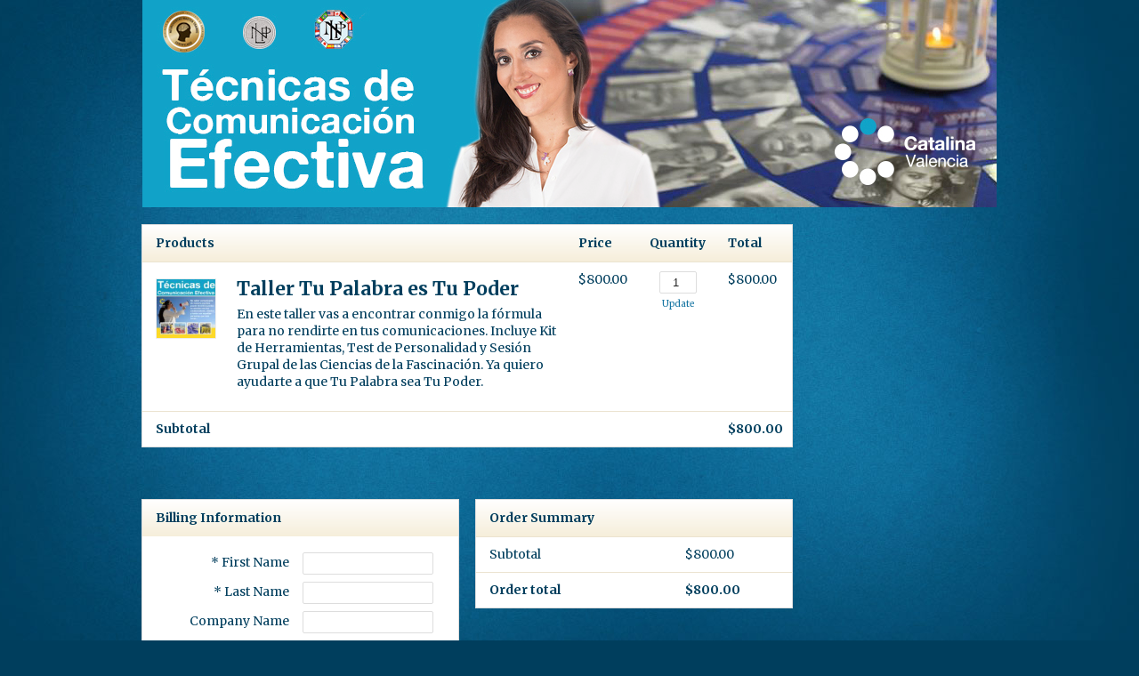

--- FILE ---
content_type: text/html;charset=UTF-8
request_url: https://gb289.infusionsoft.app/app/orderForms/Taller-de-Comunicacion-Efectiva
body_size: 6316
content:
<!DOCTYPE html PUBLIC "-//W3C//DTD XHTML 1.0 Transitional//EN" "http://www.w3.org/TR/xhtml1/DTD/xhtml1-transitional.dtd">
<html xmlns="http://www.w3.org/1999/xhtml">
    <head>
        <meta http-equiv="Content-Type" content="text/html; charset=UTF-8"/>
        <meta name="viewport" content="width=device-width, initial-scale=1">

        <link href="/resources/styledcart/css/styledcart.css?b=1.70.0.891957-hf-202601201743" media="all" rel="stylesheet" type="text/css" /><script type="text/javascript">(function() {
                            var styleArray = ["/resources/styledcart/css/styledcart.css"];
                            if (window.Infusion) {
                                Infusion.stylesLoaded(styleArray);
                            } else if (window.InfusionStyles) {
                                window.InfusionStyles.concat(styleArray);
                            } else {
                                window.InfusionStyles = styleArray;
                            }
                        })();</script><link href="/css/ecomm/shoppingcart/cssSnippet.jsp?styleThemeId=126&cssToLoad=appearance" rel="stylesheet" type="text/css" />
        <link href="/css/ecomm/shoppingcart/cssSnippet.jsp?styleThemeId=126&cssToLoad=layout" rel="stylesheet" type="text/css" />

        <script type="text/javascript" src="/js/sink_jq.jsp?b=1.70.0.891957-hf-202601201743"></script>
<script type="text/javascript" src="/js/sink_js.jsp?b=1.70.0.891957-hf-202601201743"></script>
<script src="/resources/external/qtip/jquery-qtip-1.0.0-rc3.js?b=1.70.0.891957-hf-202601201743" type="text/javascript"></script><script src="/resources/ecomm/orderforms/js/orderForms.js?b=1.70.0.891957-hf-202601201743" type="text/javascript"></script><script src="/resources/ecomm/paypal/paypal.js?b=1.70.0.891957-hf-202601201743" type="text/javascript"></script><script src="/js/ecomm/shopping/checkout/checkoutHiddenFields.js?b=1.70.0.891957-hf-202601201743" type="text/javascript"></script><script type="text/javascript">jQuery(window).on("load",function() {
                
            Infusion.Ecomm.OrderForms.init({"orderform.paymentType.required.error": "You must select a payment type.",
            "orderform.validation.creditCard.number.required.error": "Credit card number is required.",
            "orderform.validation.creditCard.number.format.error": "Credit card number should be numbers only, with no space or hyphen in between.",
            "orderform.validation.creditCard.cvc.required.error": "Security code is required.",
            "orderform.validation.creditCard.cvc.format.error": "Security code should be a three- or four-digit number.",
            "order.form.tax": "Tax",
            "order.form.tax.displayTaxAsVat": "VAT",
            "orderform.validation.required.default.message": "Please fill out all of the required fields.",
            "shopping.cart.shipping.required.error": "You must select a shipping option.",
            "shopping.cart.validation.email.invalid": "Email address is not a valid email address.",
            "orderform.validation.message.alreadySubmitted": "Your order is currently being processed.",
            "payment.payPal.shipping.address.warning": "Please note that your shipping address will be overwritten with the address you choose using PayPal.",
            "orderform.validation.paypal.error.loginNeeded": "Please use the PayPal options to confirm your order before continuing.",
            "payment.3ds.auth.title": "3D Secure authentication"},
            null);
        
            });</script></head>
    <body>
        <div id="wrapper">

                <form method="post" name="orderForm" id="orderForm"><input id="identifier" name="identifier" type="hidden" value="Taller-de-Comunicacion-Efectiva" /><input id="proceedToCheckout" name="proceedToCheckout" type="hidden" value="false" /><input id="purchasableProductIds" name="purchasableProductIds" type="hidden" value="" /><input id="quantities" name="quantities" type="hidden" value="" /><input id="removePurchasableProductId" name="removePurchasableProductId" type="hidden" value="" /><input id="upSellId" name="upSellId" type="hidden" value="" /><input id="submitted" name="submitted" type="hidden" value="false" /><input id="optionsPurchasableProductId" name="optionsPurchasableProductId" type="hidden" value="0" /><input id="productOptionId" name="productOptionId" type="hidden" value="" /><input id="productOption" name="productOption" type="hidden" value="" /><input id="displayTaxAsVat" name="displayTaxAsVat" type="hidden" value="false" /><input id="timeZone" name="timeZone" type="hidden" value="" /><input id="wePayRiskToken" name="wePayRiskToken" type="hidden" value="" /><input id="payPalSmartPaymentButtonsEnabled" name="payPalSmartPaymentButtonsEnabled" type="hidden" value="false" /><input id="wePayEnabled" name="wePayEnabled" type="hidden" value="true" /><input id="useStripeElements" name="useStripeElements" type="hidden" value="" /><input id="paymentToken" name="paymentToken" type="hidden" value="" /><input id="externalPaymentConfirmed" name="externalPaymentConfirmed" type="hidden" value="false" /><input id="paymentSuccessful" name="paymentSuccessful" type="hidden" value="false" /><input id="paymentError" name="paymentError" type="hidden" value="" /><input id="hostedPaymentMethodId" name="hostedPaymentMethodId" type="hidden" value="" /><input id="hostedPaymentResponseDetails" name="hostedPaymentResponseDetails" type="hidden" value="" /><input id="hostedPaymentResponseSuccessful" name="hostedPaymentResponseSuccessful" type="hidden" value="false" /><input id="usingHostedPaymentComponent" name="usingHostedPaymentComponent" type="hidden" value="false" /><input id="hostedPaymentResponseErrorMessage" name="hostedPaymentResponseErrorMessage" type="hidden" value="" /><input id="token" name="token" type="hidden" value="[base64]" /><div id="header" >
                            <div id="CUSTOM_HTML" >
        <div id="customHeader">
    </div></div>
<div id="IMAGE" >
        <div id="companyLogoTopBanner">
        <img src="https://gb289.files.keapfile.app/gb289/gb289-053513b2-06c8-46ec-ac85-c1a538692563-v2" />
    </div>
</div>
</div>
                    <div id="rightbar" >
                            <div id="CUSTOM_HTML" >
        <div id="rightCol">
    </div></div>
</div>
                    <div id="content" >
                            <input id="previewMode" name="previewMode" type="hidden" value="false" /><div id="ORDER_FORM_PRODUCT_LIST" >
        <table class="viewCart">

    <tr>
        <th class="leftAlign">
            Products</th>
        <th></th>
        <th class="rightAlignPrice priceCell">Price</th>
        <th class="centerAlign qtyCell">Quantity</th>
        <th class="rightAlignPrice priceCell">Total</th>
    </tr>

    <tr>
            <td>
                <img src="https://gb289.files.keapfile.app/gb289/gb289-562fe8c0-39af-48f2-b396-731b6e127c38-v2" class="cartThumb productImage" />
            </td>
            <td>
                <h1>Taller Tu Palabra es Tu Poder</h1>
                <p class="productDescription">En este taller vas a encontrar conmigo la fórmula para no rendirte en tus comunicaciones. Incluye Kit de Herramientas, Test de Personalidad y Sesión Grupal de las Ciencias de la Fascinación. Ya quiero ayudarte a que Tu Palabra sea Tu Poder.</p>
                </td>
            <td class="rightAlignPrice priceCell">
                <span class="price">$800.00</span>
                            </td>
            <td class="centerAlign qtyCell">
                <input type="number" class="qtyField"
                               name="qty_1"
                               value="1"
                               size="1" class="qtyField"
                               >
                        <a class="updateCart"
                               href="javascript:Infusion.Ecomm.OrderForms.ajaxSubmitForm('orderForm', false, 0, 0, 'Taller-de-Comunicacion-Efectiva', 'RENDER_ORDER_FORM', ['ORDER_FORM_PRODUCT_LIST', 'ORDER_FORM_SUMMARY', 'UP_SELLS', 'PAYMENT_PLANS', 'SHIPPING_OPTIONS','CHECKOUT_LINKS', 'PAYMENT_SELECTION'])">
                                    Update</a>
                        </td>
            <td class="rightAlignPrice priceCell price">
                $800.00</td>
        </tr>
    <tr class="subtotal">
        <td class="leftAlign"><span class="totalPrice">Subtotal</span></td>
        <td co colspan="2"></td>
        <td class="qtyCell"></td>
        <td class="rightAlignPrice priceCell price"><span class="priceBold">$800.00</span></td>
    </tr>
</table>
</div>
<div id="CUSTOM_HTML" >
        <div id="productInformation">
    </div></div>
<div id="UP_SELLS" >
        </div>
<div id="ORDER_FORM_BILLING_ENTRY" >
        <link href="/css/anti_spam.jsp?b=1.70.0.891957-hf-202601201743" media="all" rel="stylesheet" type="text/css" /><script type="text/javascript">(function() {
                            var styleArray = ["/css/anti_spam.jsp"];
                            if (window.Infusion) {
                                Infusion.stylesLoaded(styleArray);
                            } else if (window.InfusionStyles) {
                                window.InfusionStyles.concat(styleArray);
                            } else {
                                window.InfusionStyles = styleArray;
                            }
                        })();</script><div id="orderFormBillingEntry" >
    <table class="billingTable">

        <tr>
                <th colspan="2" class="leftAlign">Billing Information</th>
            </tr>
        <tr>
            <td class="rightAlignTop"><label class="checkoutLabel">* First Name</label></td>
            <td>
                <input class="inline-invalid-styling checkoutTop" class="required" id="firstName" name="firstName" size="10" type="text" required="required" /><input class="inf_b45005f18e9b9b42c66479e4d9086afa" id="inf_bFn5rpJINfbmCHht" name="inf_bFn5rpJINfbmCHht" type="text" /></td>
        </tr>
        <tr>
            <td class="rightAlign"><label class="checkoutLabel">* Last Name</label></td>
            <td>
                <input class="inline-invalid-styling checkout" class="required" id="lastName" name="lastName" size="12" type="text" required="required" /></td>
        </tr>
        <tr>
            <td class="rightAlign">
                <label class="checkoutLabel">
                    Company Name</label>
            </td>
            <td>
                <input class="checkout" id="company" name="company" size="25" type="text" /></td>
        </tr>
        <tr>
            <td class="rightAlign"><label class="checkoutLabel">* Address - Line 1</label></td>
            <td><input class="inline-invalid-styling checkout" class="required" id="addressLine1" name="addressLine1" size="25" type="text" required="required" /></td>
        </tr>
        <tr>
            <td class="rightAlign"><label class="checkoutLabel">Address - Line 2</label></td>
            <td><input class="checkout" id="addressLine2" name="addressLine2" size="25" type="text" /></td>
        </tr>
        <tr>
            <td class="rightAlign"><label class="checkoutLabel">* City</label></td>
            <td><input class="inline-invalid-styling checkout" class="required" id="city" name="city" size="15" type="text" required="required" /></td>
        </tr>
        <tr>
            <td class="rightAlign"><label class="checkoutLabel"><div id="stateRequired">State</div></label></td>
            <td>
                <input class="checkout" id="state" name="state" size="2" type="text" /></td>
        </tr>
        <tr>
            <td class="rightAlign"><label class="checkoutLabel">* Zip Code</label></td>
            <td><input class="inline-invalid-styling checkoutShortest" class="required" id="zipCode" name="zipCode" size="5" type="text" required="required" /></td>
        </tr>
        <tr>
                    <td class="rightAlign"><label class="checkoutLabel">* Country</label></td>
                    <td><select class="checkout" required="required" class="inf-select is-component" id="country" name="country" data-on="Component.Select"><option value="">Please select one</option><option>Afghanistan</option><option>Åland Islands</option><option>Albania</option><option>Algeria</option><option>American Samoa</option><option>Andorra</option><option>Angola</option><option>Anguilla</option><option>Antarctica</option><option value="Antigua and Barbuda">Antigua & Barbuda</option><option>Argentina</option><option>Armenia</option><option>Aruba</option><option>Australia</option><option>Austria</option><option>Azerbaijan</option><option value="Bahamas (the)">Bahamas</option><option>Bahrain</option><option>Bangladesh</option><option>Barbados</option><option>Belarus</option><option>Belgium</option><option>Belize</option><option>Benin</option><option>Bermuda</option><option>Bhutan</option><option value="Bolivia (Plurinational State of)">Bolivia</option><option value="Bosnia and Herzegovina">Bosnia & Herzegovina</option><option>Botswana</option><option>Bouvet Island</option><option>Brazil</option><option value="British Indian Ocean Territory (the)">British Indian Ocean Territory</option><option value="Virgin Islands (British)">British Virgin Islands</option><option value="Brunei Darussalam">Brunei</option><option>Bulgaria</option><option>Burkina Faso</option><option>Burundi</option><option>Cambodia</option><option>Cameroon</option><option>Canada</option><option value="Cabo Verde">Cape Verde</option><option value="Bonaire, Sint Eustatius and Saba">Caribbean Netherlands</option><option value="Cayman Islands (the)">Cayman Islands</option><option value="Central African Republic (the)">Central African Republic</option><option>Chad</option><option>Chile</option><option>China</option><option>Christmas Island</option><option value="Cocos (Keeling) Islands (the)">Cocos (Keeling) Islands</option><option>Colombia</option><option value="Comoros (the)">Comoros</option><option value="Congo (the)">Congo - Brazzaville</option><option value="Congo (the Democratic Republic of the)">Congo - Kinshasa</option><option value="Cook Islands (the)">Cook Islands</option><option selected="selected">Costa Rica</option><option value="C&ocirc;te d'Ivoire">Côte d’Ivoire</option><option>Croatia</option><option>Cuba</option><option>Curaçao</option><option>Cyprus</option><option value="Czech Republic (the)">Czechia</option><option>Denmark</option><option>Djibouti</option><option>Dominica</option><option value="Dominican Republic (the)">Dominican Republic</option><option>Ecuador</option><option>Egypt</option><option>El Salvador</option><option>Equatorial Guinea</option><option>Eritrea</option><option>Estonia</option><option value="Swaziland">Eswatini</option><option>Ethiopia</option><option value="Falkland Islands (the) [Malvinas]">Falkland Islands</option><option value="Faroe Islands (the)">Faroe Islands</option><option>Fiji</option><option>Finland</option><option>France</option><option>French Guiana</option><option>French Polynesia</option><option value="French Southern Territories (the)">French Southern Territories</option><option>Gabon</option><option value="Gambia (the)">Gambia</option><option>Georgia</option><option>Germany</option><option>Ghana</option><option>Gibraltar</option><option>Greece</option><option>Greenland</option><option>Grenada</option><option>Guadeloupe</option><option>Guam</option><option>Guatemala</option><option>Guernsey</option><option>Guinea</option><option>Guinea-Bissau</option><option>Guyana</option><option>Haiti</option><option value="Heard Island and McDonald Islands">Heard & McDonald Islands</option><option>Honduras</option><option value="Hong Kong">Hong Kong SAR China</option><option>Hungary</option><option>Iceland</option><option>India</option><option>Indonesia</option><option value="Iran (Islamic Republic of)">Iran</option><option>Iraq</option><option>Ireland</option><option>Isle of Man</option><option>Israel</option><option>Italy</option><option>Jamaica</option><option>Japan</option><option>Jersey</option><option>Jordan</option><option>Kazakhstan</option><option>Kenya</option><option>Kiribati</option><option>Kuwait</option><option>Kyrgyzstan</option><option value="Lao People's Democratic Republic (the)">Laos</option><option>Latvia</option><option>Lebanon</option><option>Lesotho</option><option>Liberia</option><option>Libya</option><option>Liechtenstein</option><option>Lithuania</option><option>Luxembourg</option><option value="Macao">Macao SAR China</option><option>Madagascar</option><option>Malawi</option><option>Malaysia</option><option>Maldives</option><option>Mali</option><option>Malta</option><option value="Marshall Islands (the)">Marshall Islands</option><option>Martinique</option><option>Mauritania</option><option>Mauritius</option><option>Mayotte</option><option>Mexico</option><option value="Micronesia (Federated States of)">Micronesia</option><option value="Moldova (the Republic of)">Moldova</option><option>Monaco</option><option>Mongolia</option><option>Montenegro</option><option>Montserrat</option><option>Morocco</option><option>Mozambique</option><option value="Myanmar">Myanmar (Burma)</option><option>Namibia</option><option>Nauru</option><option>Nepal</option><option value="Netherlands (the)">Netherlands</option><option>New Caledonia</option><option>New Zealand</option><option>Nicaragua</option><option value="Niger (the)">Niger</option><option>Nigeria</option><option>Niue</option><option>Norfolk Island</option><option value="Northern Mariana Islands (the)">Northern Mariana Islands</option><option value="Korea (the Democratic People's Republic of)">North Korea</option><option value="Macedonia (the former Yugoslav Republic of)">North Macedonia</option><option>Norway</option><option>Oman</option><option>Pakistan</option><option>Palau</option><option value="Palestine, State of">Palestinian Territories</option><option>Panama</option><option>Papua New Guinea</option><option>Paraguay</option><option>Peru</option><option value="Philippines (the)">Philippines</option><option value="Pitcairn">Pitcairn Islands</option><option>Poland</option><option>Portugal</option><option>Puerto Rico</option><option>Qatar</option><option>Réunion</option><option>Romania</option><option value="Russian Federation (the)">Russia</option><option>Rwanda</option><option>Samoa</option><option>San Marino</option><option value="Sao Tome and Principe">São Tomé & Príncipe</option><option>Saudi Arabia</option><option>Senegal</option><option>Serbia</option><option>Seychelles</option><option>Sierra Leone</option><option>Singapore</option><option value="Sint Maarten (Dutch part)">Sint Maarten</option><option>Slovakia</option><option>Slovenia</option><option>Solomon Islands</option><option>Somalia</option><option>South Africa</option><option value="South Georgia and the South Sandwich Islands">South Georgia & South Sandwich Islands</option><option value="Korea (the Republic of)">South Korea</option><option>South Sudan</option><option>Spain</option><option>Sri Lanka</option><option value="Saint Barth&eacute;lemy">St. Barthélemy</option><option value="Saint Helena, Ascension and Tristan da Cunha">St. Helena</option><option value="Saint Kitts and Nevis">St. Kitts & Nevis</option><option value="Saint Lucia">St. Lucia</option><option value="Saint Martin (French part)">St. Martin</option><option value="Saint Pierre and Miquelon">St. Pierre & Miquelon</option><option value="Saint Vincent and the Grenadines">St. Vincent & Grenadines</option><option value="Sudan (the)">Sudan</option><option>Suriname</option><option value="Svalbard and Jan Mayen">Svalbard & Jan Mayen</option><option>Sweden</option><option>Switzerland</option><option value="Syrian Arab Republic">Syria</option><option value="Taiwan (Province of China)">Taiwan</option><option>Tajikistan</option><option value="Tanzania, United Republic of">Tanzania</option><option>Thailand</option><option>Timor-Leste</option><option>Togo</option><option>Tokelau</option><option>Tonga</option><option value="Trinidad and Tobago">Trinidad & Tobago</option><option>Tunisia</option><option value="Turkey">Türkiye</option><option>Turkmenistan</option><option value="Turks and Caicos Islands (the)">Turks & Caicos Islands</option><option>Tuvalu</option><option value="United States Minor Outlying Islands (the)">U.S. Outlying Islands</option><option value="Virgin Islands (U.S.)">U.S. Virgin Islands</option><option>Uganda</option><option>Ukraine</option><option value="United Arab Emirates (the)">United Arab Emirates</option><option>United Kingdom</option><option>United States</option><option>Uruguay</option><option>Uzbekistan</option><option>Vanuatu</option><option value="Holy See (the)">Vatican City</option><option value="Venezuela (Bolivarian Republic of)">Venezuela</option><option value="Viet Nam">Vietnam</option><option value="Wallis and Futuna">Wallis & Futuna</option><option>Western Sahara</option><option>Yemen</option><option>Zambia</option><option>Zimbabwe</option></select></td>
                </tr>
            <tr>
            <td class="rightAlign">* Phone Number</td>
            <td><input class="inline-invalid-styling checkout" class="required" id="phoneNumber" name="phoneNumber" size="25" type="text" required="required" /></td>
        </tr>
        <tr>
            <td class="rightAlign">* Email Address</td>
            <td><input class="inline-invalid-styling checkoutBottom" class="required" id="emailAddress" name="emailAddress" size="15" type="text" required="required" /></td>
        </tr>
        <tr>
                    <td>&nbsp;</td>
                </tr>
            </table>
</div>

<script type="text/javascript">jQuery(document).ready(function() {

        var $country = jQuery('#country');

        if ($country.val() == 'United States' || $country.val() == 'Canada') {
            jQuery('#stateRequired').html('* State');
            var stateElement = document.getElementById("state");
            stateElement.classList.add('inline-invalid-styling');
            stateElement.setAttribute('required','required');
        } else {
            var stateElement = document.getElementById("state");
            stateElement.classList.remove('inline-invalid-styling');
            stateElement.removeAttribute('required');
        }

        if ($country.length > 0 && "SELECT" == $country.get(0).tagName) {
            $country.change(function() {

                if ($country.val() == 'United States' || $country.val() == 'Canada') {
                    jQuery('#stateRequired').html('* State');
                    var stateElement = document.getElementById("state");
                    stateElement.classList.add('inline-invalid-styling');
                    stateElement.setAttribute('required','required');
                } else {
                    jQuery('#stateRequired').html('State');
                    var stateElement = document.getElementById("state");
                    stateElement.classList.remove('inline-invalid-styling');
                    stateElement.removeAttribute('required');
                }
            });
        }
    });

    jQuery('#addressLine1, #city, #zipCode, #country, #state').change(function() {
        Infusion.Ecomm.OrderForms.submitFormUponChangeOnBilling('orderForm', 'Taller-de-Comunicacion-Efectiva', 'RENDER_ORDER_FORM');

    });</script></div>
<div id="ORDER_FORM_SHIPPING_ENTRY" >
        <div id="orderFormShippingEntry" >
    </div>
</div>
<div id="SHIPPING_OPTIONS" >
        <div id="shippingOptionsContainer" >
    </div></div>
<div id="PAYMENT_PLANS" >
        </div>
<div id="ORDER_FORM_SUMMARY" >
        <table class="orderSummary">
    <tr>
        <th class="leftAlign">
            Order Summary</th>
        <th class="rightAlignPrice"></th>
    </tr>
    <tr>
        <td class="listCell">Subtotal</td>
        <td class="rightAlignPrice">$800.00</td>
    </tr>
    <tr>
        <td class="subtotal">Order total</td>
        <td class="rightAlignPrice subtotal">$800.00</td>
    </tr>
    </table>
</div>
<div id="PAYMENT_SELECTION" >
        <input id="payPalOrderId" name="payPalOrderId" type="hidden" value="" /><input id="payPalToken" name="payPalToken" type="hidden" value="" /><table id="paymentSelection" class="paymentMethodTable" >
    <input id="shippingRequired" name="shippingRequired" type="hidden" value="false" /><tr>
            <th colspan="5" class="leftAlign">Payment Information</th>
        </tr>
    <input id="creditCardType" name="paymentType" type="hidden" value="creditcard" /><tr>
                <td>
                    <img src="/resources/styledcart/images/paymenttypes/creditcard.png?b=1.70.0.891957-hf-202601201743" class="paymentIcon" /><span class="smallHeader">Credit card</span>
                </td>

                </tr>

            <!-- creditCardForm v2 -->
<input type="hidden" id="languageCode" value="en" />
<input id="rainForestPaymentEnabled" name="rainForestPaymentEnabled" type="hidden" value="false" /><tr class="cellLow">
                   <td class="pay1">
                       <span class="paymentLabel">Credit Card Type</span>
                       <select class="checkout" class="inf-select is-component" id="cardType" name="cardType" size="1" data-on="Component.Select"><option>MasterCard</option><option>Visa</option><option>Discover</option><option>American Express</option></select></td>
                   <td class="pay2">
                       <span class="paymentLabel">Credit Card Number</span>
                       <input class="regula-validation checkout" data-constraints="@Required(label=&quot;Credit Card Number&quot;, groups=[creditCard])" id="cardNumber" name="cardNumber" type="text" maxlength="19" autocomplete="off" />&nbsp;&nbsp;
                           </td>
                   <td class="pay3">
                       <span class="paymentLabel">Expiration Date</span>
                       <select class="checkoutShortest" class="inf-select is-component" id="expirationMonth" name="expirationMonth" size="1" data-on="Component.Select"><option>01</option><option>02</option><option>03</option><option>04</option><option>05</option><option>06</option><option>07</option><option>08</option><option>09</option><option>10</option><option>11</option><option>12</option></select><select class="checkoutShortest" class="inf-select is-component" id="expirationYear" name="expirationYear" size="1" data-on="Component.Select"><option>2026</option><option>2027</option><option>2028</option><option>2029</option><option>2030</option><option>2031</option><option>2032</option><option>2033</option><option>2034</option><option>2035</option><option>2036</option><option>2037</option><option>2038</option><option>2039</option><option>2040</option></select></td>
                   <td class="pay4">
                       <span class="paymentLabel">Security Code<a class="tooltip" id="tooltip1" onclick="return false;"><img src="/resources/styledcart/images/tooltip-icon.png?b=1.70.0.891957-hf-202601201743" style="margin-left: 5px; cursor: pointer;" alt="tooltip" border="0" /></a></span>
                           <input class="regula-validation checkoutShortest" data-constraints="@Required(label=&quot;Security Code&quot;, groups=[creditCard])" id="verificationCode" name="verificationCode" size="3" type="text" autocomplete="off" /></td>
               </tr>
               <tr class="maestro cellLow">
                       <td></td>
                       <td class="pay2">
                           <span class="paymentLabel">Issue Number</span>
                           <input class="checkoutShortest" id="maestroIssueNumber" name="maestroIssueNumber" size="4" type="text" autocomplete="off" /></td>
                       <td class="pay3">
                           <span class="paymentLabel">Start Date</span>
                           <select class="checkoutShortest" class="inf-select is-component" id="startDateMonth" name="startDateMonth" size="1" data-on="Component.Select"><option>01</option><option>02</option><option>03</option><option>04</option><option>05</option><option>06</option><option>07</option><option>08</option><option>09</option><option>10</option><option>11</option><option>12</option></select><select class="checkoutShortest" class="inf-select is-component" id="startDateYear" name="startDateYear" size="1" data-on="Component.Select"><option>2016</option><option>2017</option><option>2018</option><option>2019</option><option>2020</option><option>2021</option><option>2022</option><option>2023</option><option>2024</option><option>2025</option><option>2026</option><option>2027</option></select></td>
                       <td></td>
                   </tr>
               <script type="text/javascript">jQuery(window).on("load",function() {
                
        Infusion.Ecomm.OrderForms.initPaymentSelection();
    
            });</script></table>

<script>
    jQuery(document).ready(function() {
        if (jQuery('#cardType').val() !== "Maestro") {
            jQuery('tr.maestro').hide();
        } else {
            jQuery('tr.maestro').show();
        }
    });
</script>
</div>
<div id="CHECKOUT_LINKS" >
        <div class="checkoutLinks">
        <a href="javascript:Infusion.Ecomm.OrderForms.placeOrder('false', 'orderForm', true, 0, 0);" class="continueButton">Place Order</a>
                                        <script type="text/javascript">Infusion.ready(function() {
                
                                    Infusion.Ecomm.OrderForms.unhideOrderFormSections();
                                
            });</script></div>
</div>
</div>
                    <br clear="all" />

                    <div id="footer" >
                            <div id="CUSTOM_HTML" >
        <div id="customFooter">
    <p style="text-align: center;"><span style="font-size: 18pt;">Más información <br clear="none" />WhatsApp +506 7015-2627</span></p></div></div>
</div>
                    </form></div>
        <script type="text/javascript">jQuery(window).on("load",function() {

                // Making sure that if all the fields are pre-populated from a web form, tax and shipping are still calculated
                if (jQuery('#shipCountry').length > 0) {
                    Infusion.Ecomm.OrderForms.submitFormUponChangeOnShipping('orderForm', 'Taller-de-Comunicacion-Efectiva', 'RENDER_ORDER_FORM');
                } else {
                    Infusion.Ecomm.OrderForms.submitFormUponChangeOnBilling('orderForm', 'Taller-de-Comunicacion-Efectiva', 'RENDER_ORDER_FORM');
                }

                //tooltip
                Infusion.Ecomm.OrderForms.bindTooltip('tooltip');
            });</script><script type="text/javascript">Infusion.on("TimeZone").exec(function() {
                
            Infusion.TimeZone.getTimeZone('timeZone');
        
            });</script><script type="text/javascript" src="https://gb289.infusionsoft.app/app/webTracking/getTrackingCode"></script><script>(function(){function c(){var b=a.contentDocument||a.contentWindow.document;if(b){var d=b.createElement('script');d.innerHTML="window.__CF$cv$params={r:'9c49cdeb3eb10abb',t:'MTc2OTUzMzIwNy4wMDAwMDA='};var a=document.createElement('script');a.nonce='';a.src='/cdn-cgi/challenge-platform/scripts/jsd/main.js';document.getElementsByTagName('head')[0].appendChild(a);";b.getElementsByTagName('head')[0].appendChild(d)}}if(document.body){var a=document.createElement('iframe');a.height=1;a.width=1;a.style.position='absolute';a.style.top=0;a.style.left=0;a.style.border='none';a.style.visibility='hidden';document.body.appendChild(a);if('loading'!==document.readyState)c();else if(window.addEventListener)document.addEventListener('DOMContentLoaded',c);else{var e=document.onreadystatechange||function(){};document.onreadystatechange=function(b){e(b);'loading'!==document.readyState&&(document.onreadystatechange=e,c())}}}})();</script></body>
</html>


--- FILE ---
content_type: text/css;charset=UTF-8
request_url: https://gb289.infusionsoft.app/css/ecomm/shoppingcart/cssSnippet.jsp?styleThemeId=126&cssToLoad=appearance
body_size: 1554
content:
/* Layout: Two Column
Theme: Glow

Appearance.css contains the costmetic properties for your order
form, such as fonts, colors, background images and borders.

NOTE: There are additional classes that are not listed here
because they currently have no attributes. You can locate
these by downloading and using Firebug.
===============================================================*/

@import url(https://fonts.googleapis.com/css?family=Merriweather:400,700);

body {
    font: 14px/1.5 Merriweather, Georgia, serif;
    color: #eee;
    background-image: url(/resources/styledcart/images/glow/two-column/order-form/glow-bgr.jpg?b=1.70.0.56144-hf-201807162024);
    background-position: top center;
    background-repeat: no-repeat;
    background-color: #003e5d;
}

td {
    font: 14px/1.4 Merriweather, Georgia, serif;
    color: #003e5d;
}

img, img a {
    border: 0 none;
}



/* PRODUCT GRID
===============================================================*/

.priceBold {
    /* Price subtotal on bottom right of product grid */
    font-weight: bold;
}

.discountedPrice {
    text-decoration: line-through;
}

.totalPrice {
    /* Subtotal label on bottom left of product grid */
    font-weight: bold;
}

.soldOut {
    color: #e34825;
    font-size: 14px;
    text-transform: uppercase;
}

.outOfStockText {
    color: #e34825;
}

.qtyField:disabled {
    background-color: #e8e8e8;
}

.optionChosen {
    font-style: italic;
    color: #999;
    font-size: 14px;
}

.updateCart {
    /* Link to update quantity */
    font-size: 10px;
}

.promoField {
    /* Text fields for promo code */
    border: 1px solid #ddd;
    border-radius: 2px;
    -moz-border-radius: 2px;
    -webkit-border-radius: 2px;
    font-size: 13px;
}



/* FORMS
===============================================================*/

.checkout, .checkoutShort, .checkoutShortTop, .checkoutShortBottom, .checkoutShortest, .checkoutBottom, .checkoutTop, .qtyField, .optionsDrop {
    /* Form fields used in checkout forms */
    border: 1px solid #ddd;
    -moz-border-radius: 2px;
    -webkit-border-radius: 2px;
    font-size: 13px;
    color: #222;
}

.checkoutDone, .checkoutTopDone, .checkoutBottomDone {
    /* Form fields used on confirmation page */
    font-size: 13px;
    color: #222;
}

.viewCart, .shippingTable, .billingTable, .paymentMethodTable, .shipMethodTable, .payplanTable, .orderSummary {
    outline: 1px solid #ddd;
    border-collapse: collapse;
    background-color: #fff;
}

.viewCart th, .payPlan th, .summaryCart th, .shippingInfo th, .billingInfo th, .billingTable th, .shippingTable th, .paymentInfo th, .signinTable th, .paymentMethodTable th, .shipMethodTable th, .payplanTable th, .orderSummary th {
    /* Table headers */
    background-color: #f6eeda;
    filter: progid:DXImageTransform.Microsoft.gradient(startColorstr='#ffffff', endColorstr='#f6eeda');
    background: -webkit-gradient(linear, left top, left bottom, from(#fff), to(#f6eeda));
    background: -moz-linear-gradient(top, #fff, #f6eeda);
    background: linear-gradient(to bottom, #fff, #f6eeda);
    color: #003E5D;
}

.viewCart td, .viewCartShort td, .payPlan td, .summaryCart td, .shippingInfo td, .billingInfo td, .paymentInfo td, .orderSummary td {
    /* Table cells */
    border-top: 1px solid #ebe3d0;
    background-color: #fff;
}

.subtotal {
    background-color: #f5f5f5;
    font-weight: bold;
}

.cartDiscount {
    /* Discount text */
    color: #d44;
}

.paymentDate, .paymentAmount, .financeDate, .financeAmount { /* Shown in payplan pay schedule box */
    font-size: 12px;
}

.payplanSummaryHeader { /* Header for payplan pay schedule box */
    font-size: 12px;
    font-weight: bold;
}



/* UPSELLS
===============================================================*/

#upsellContainer {
    overflow: hidden;
}

.upsell {
    background-color: #fff;
    border: 1px solid #ddd;
    color: #003e5d;
}

.upsellRegPrice {
    font-style: italic;
}

.upsellPrice {
    color: #d44;
}

.upsell img {
    border: 1px solid #ddd;
}



/* TYPOGRAPHY
===============================================================*/

h1 {
    /* Used for product names */
    font-size: 21px;
}

h2 {
    /* Used for upsell product names */
    font-size: 16px;
    color: #003e5d;
}

h3 {
    /* Used for upsell headline */
    font-size: 15px;
    font-weight: normal;
    color: #cbd9df;
}



/* LINKS AND BUTTONS
===============================================================*/

a {
    color: #1675a2;
}

a:hover {
    color: #1675a2;
}

.codeButton, .continueButton, .upsellButton {
    background:-webkit-gradient( linear, left top, left bottom, color-stop(0.05, #eeeeee), color-stop(1, #83acc1) );
    background:-moz-linear-gradient( center top, #eeeeee 5%, #83acc1 100% );
    background:linear-gradient( center top, #eeeeee 5%, #83acc1 100% );
    filter:progid:DXImageTransform.Microsoft.gradient(startColorstr='#eeeeee', endColorstr='#83acc1');
    background-color:#83acc1;
    border: 1px solid #b7ccd7;
    border-radius: 4px;
    -moz-border-radius: 4px;
    -webkit-border-radius: 4px;
    display:inline-block;
    color: #012d55;
    font: bold 13px/1.2 'Helvetica Neue', Helvetica, Arial, sans-serif;
    text-decoration:none;
    text-shadow:1px 1px 0px #dddddd;
}

.codeButton:hover, .continueButton:hover, .upsellButton:hover {
    background:-webkit-gradient( linear, left top, left bottom, color-stop(0.05, #ffffff), color-stop(1, #83acc1) );
    background:-moz-linear-gradient( center top, #ffffff 5%, #83acc1 100% );
    background:linear-gradient( center top, #ffffff 5%, #83acc1 100% );
    filter:progid:DXImageTransform.Microsoft.gradient(startColorstr='#ffffff', endColorstr='#83acc1');
    background-color:#83acc1;
    border: 1px solid #b7ccd7;
    border-radius: 4px;
    -moz-border-radius: 4px;
    -webkit-border-radius: 4px;
    display:inline-block;
    color: #012d55;
    font: bold 13px/1.2 'Helvetica Neue', Helvetica, Arial, sans-serif;
    text-decoration:none;
    text-shadow:1px 1px 0px #dddddd;
}

.disabledButton {
    margin-bottom: 10px;
    opacity: 0.5;
}



/* MISC
===============================================================*/

.errorMessage {
    color: #d44;
}

@media only screen and (max-width : 960px) {
    .viewCart td, .viewCartShort td, .payPlan td, .summaryCart td, .shippingInfo td, .billingInfo td, .paymentInfo td, .orderSummary td {
        border-top: none;
    }

    .viewCart tr:not(:first-child) {
        border-top: 1px solid #ebe3d0;
    }
}



--- FILE ---
content_type: text/css;charset=UTF-8
request_url: https://gb289.infusionsoft.app/css/ecomm/shoppingcart/cssSnippet.jsp?styleThemeId=126&cssToLoad=layout
body_size: 2876
content:
/* Layout: Two Column
Theme: Glow

Layout.css contains the layout properties for your order form,
including width, height, margin, padding, position, float,
display and text-align.

NOTE: There are additional classes that are not listed here
because they currently have no attributes. You can locate
these by downloading and using Firebug.
===============================================================*/

* {
    margin: 0;
    padding: 0;
}

#wrapper {
    /* Wraps around everything and sets the total width of the order form */
    position: relative;
    width: 960px;
    margin: 0 auto 60px auto;
}

#header {
    /* The top area that contains your banner or logo */
    width: 960px;
}

#content {
    /* Content wrapper for main column */
    width: 730px;
    float: left;
}

#rightCol {
    /* Content wrapper for right column/HTML area */
    width: 200px;
    float: right;
    margin-top: 20px;
    height: 700px;
    clear: both;
}



/* PRODUCT GRID
===============================================================*/

.productImage {
    /* Image in the product grid */
    margin: 8px 0 10px 0;
    border: 1px solid #eee;
    max-width: 100%;
}

.price {
    /* Price in the right column of the product grid */
    white-space: nowrap;
}

.productDescription {
    /* Paragraph for short product description in order form */
    margin-bottom: 13px;
}

.optionsDrop {
    /* Dropdown for product options */
    padding: 4px 4px 4px 6px;
    margin-bottom: 13px;
    line-break-after: right;
}

.subscriptionPlan {
    display: block;
}

.qtyField {
    /* Quantity field in product grid */
    padding: 4px 4px 4px 6px;
    width: 30px;
    display: block;
    text-align: right;
    margin: 0 auto;
    margin-bottom: 5px;
}



/* HTML AREAS (Insert custom HTML by going to the HTML area tab)
===============================================================*/

#topCustomHTML {
    /* HTML area below header image. */
    margin: 35px 0 15px 0;
}

#middleCustomHTML {
    /* HTML area below product grid. */
    margin: 35px 0 60px 0;
    clear: both;
}

#bottomCustomHTML {
    /* This is your footer. */
    width: 960px;
    margin: 40px auto 20px auto;
    padding: 15px;
    text-align: center;
    clear: both;
}



/* FORMS
===============================================================*/

input {
    margin: 0 0 7px 0;
}

.paymentLabel {
    /* Labels for payment method table */
    display: block;
}

.choosePlan {
    /* Radio buttons used to choose pay plan or shipping option */
    margin-right: 5px;
}



/* Form fields and labels
---------------------------------------------*/

.checkout, .checkoutDone {
    /* Form fields used in checkout forms */
    padding: 4px 4px 4px 6px;
    margin: 0;
    width: 135px;
}

.checkoutBottom, .checkoutBottomDone {
    /* Provides bottom padding for last form field in a form */
    padding: 4px 4px 4px 6px;
    margin: 0 0 20px 0;
    width: 135px;
}

.checkoutTop, .checkoutTopDone {
    /* Provides top padding for first form field in a form */
    padding: 4px 4px 4px 6px;
    margin: 10px 0 0 0;
    width: 135px;
}

.checkoutLabel {
    /* Checkout form label */
    padding: 0 0 -3px 0;
    margin: 0 0 -3px 0;
}

.checkoutShort {
    /* Smaller form field */
    padding: 4px 4px 4px 6px;
    margin: 0;
    width: 135px;
}

.promoField {
    /* Smaller form field */
    padding: 4px 4px 4px 6px;
    margin: 0 0 0 10px;
    width: 120px;
}


.checkoutShortTop {
    /* Smaller form field */
    padding: 4px 4px 4px 6px;
    margin: 10px 0 0 0;
    width: 135px;
}

.promoLabel {
    padding-top: 3px;
}

.checkoutShortest {
    /* Even smaller form field */
    padding: 5px;
    margin: 0;
    width: 70px;
}

.checkoutShortBottom {
    padding: 4px 4px 4px 6px;
    margin-bottom: 30px;
    width: 135px;
}

.addressTableInfo {
    margin-bottom: 0px;
}

.paymentIcon {
    /* Credit card, pay pal and check icons in payment information table */
    margin: 0 7px -5px 4px;
}



/* Tables
---------------------------------------------*/

.viewCart {
    width: 100%;
    border-collapse: collapse;
    margin: 20px 0 60px 0;
    float: left;
    border-radius: 4px;
}

.viewCart th, .billingTable th, .shippingTable th, .shipMethodTable th, .paymentMethodTable th, .payplanTable th, .orderSummary th {
    padding: 10px 10px 10px 15px;
    text-align: left;
}

.viewCart td, .shipMethodTable td, .paymentMethodTable td, .payplanTable td, .orderSummary td {
    padding: 10px 10px 10px 15px;
    vertical-align: top;
}

.billingTable td, .shippingTable td {
    padding: 8px 0 0 15px;
    vertical-align: top;
}

.billingTable {
    /* Table for entering billing address */
    width: 355px;
    border-collapse: collapse;
    margin: 0 20px 20px 0;
    text-align: left;
    float: left;
    height: 500px;
}

.shippingTable {
    /* Table for entering shipping address */
    width: 355px;
    border-collapse: collapse;
    margin: 0 0 20px 0;
    text-align: left;
    float: right;
    height: 500px;
}

.orderSummary {
    /* Table for order form summary */
    position: relative;
    width: 355px;
    border-collapse: collapse;
    margin-bottom: 20px;
    text-align: left;
    float: right;
    clear: right;
}

.shipMethodTable {
    /* Table for shipping options */
    width: 355px;
    border-collapse: collapse;
    margin-bottom: 20px;
    margin-right: 20px;
    text-align: left;
    float: left;
    clear: left;
}

.payplanTable {
    /* Table for choosing pay plan */
    width: 355px;
    border-collapse: collapse;
    margin-bottom: 20px;
    text-align: left;
    float: left;
}

#shipPaymentContainer {
    width: 355px;
    float: left;
}

.tableOption {
    /* Paragraph for shipping or pay plan option */
    margin: 0 0 11px 0;
}

.payplanSummary { /* Box that shows payment schedule for payment plan */
    background-color: #fff;
    width: 200px;
    margin: -12px 0 15px 0;
}

.paymentDate { /* Date shown in .paypanSummary box */
    width: 100px;
    display: inline-block;
    border-bottom: 1px dashed #ddd;
}

.paymentAmount { /* Payment amount shown in .paypanSummary box */
    width: 65px;
    text-align: right;
    display: inline-block;
    border-bottom: 1px dashed #ddd;
}

.financeDate { /* Finance charge label shown in .paypanSummary box */
    color: #777;
    font-style: italic;
    width: 100px;
    display: inline-block;
}

.financeAmount { /* Finance charge amount shown in .paypanSummary box */
    color: #777;
    font-style: italic;
    width: 65px;
    text-align: right;
    display: inline-block;
}

.promoCode {
    /* Table for promo code field */
    width: 453px;
    border-collapse: collapse;
    margin-left: 15px;
}

.promoCode td {
    height: 30px;
}

.paymentMethodTable {
    /* Table for entering payment method */
    width: 730px;
    border-collapse: collapse;
    margin: 40px 0 20px 0;
    text-align: left;
    float: left;
}

td.pay1 {
    /* First column in .paymentMethodTable */
    width: 150px;
    padding-bottom: 20px;
}

td.pay2 {
    /* First column in .paymentMethodTable */
    width: 162px;
    padding-bottom: 20px;
}

td.pay3 {
    /* First column in .paymentMethodTable */
    width: 158px;
    padding-bottom: 20px;
}

td.pay4 {
    /* First column in .paymentMethodTable */
    padding-bottom: 20px;
}

td.rightAlign {
    text-align: right;
    vertical-align: top;
    padding-top: 10px;
    height: 20px;
    width: 140px;
}

.productCell {
    width: 80%; !important
}

.qtyCell {
    width: 10%; !important
}

.priceCell {
    width: 10%; !important
}

th.rightAlign {
    text-align: right;
}

th.rightAlignTop {
    text-align: right;
    vertical-align: top;
    padding-top: 20px;
    width: 150px;
}

td.rightAlignTop {
    text-align: right;
    padding-top: 20px;
    width: 150px;
    height: 20px;
}

td.rightAlignBottom {
    text-align: right;
    vertical-align: top;
    padding: 10px 10px 20px 0;
    width: 150px;
}

th.leftAlign {
    text-align: left;
    height: 15px;
}

td.leftAlign {
    text-align: left;
}

td.centerAlign, th.centerAlign {
    text-align: center;
}

td .rightCell {
    text-align: right;
}

.checkoutLinks {
    /* Container for 'Checkout' and 'Continue Shopping' buttons */
    width: 350px;
    height: 30px;
    margin: 0 0 40px;
    text-align: right;
    float: right;
    clear: both;
}

.checkoutWithPayPalLink {
    cursor: pointer;
    display: inline-block;
    margin: 10px 0 0 10px;
    padding: 3px 0;
}

.checkoutWithPayPalImg {
    display: block;
    margin: 0 0 -11px;
}

.payPalDescription {
    width: 400px;
}

.switchPaymentSelectionLink {
    padding-bottom: 25px;
    cursor: pointer;
}

.paymentIcon {
    margin: 15px 7px -5px 4px;
}



/* UPSELLS
===============================================================*/

#upsellContainer {
    /* Contains all upsells */
    margin: 0 0 40px 0;
    clear: both;
}

.upsell {
    /* Box that contains single upsell */
    width: 328px;
    float: left;
    margin: 0 20px 20px 0;
    padding: 10px 10px 12px 15px;
}

.upsellImage {
    float: left;
    margin: 6px 15px 0 0;
}

.upsellItem {
    /* Product name */
    font-weight: bold;
    margin-right: 10px;
}

.upsellAdd {
    /* Add to cart button for upsells */
    float: right;
    margin: 7px 7px 0 0;
}

.upsellPrice {
    margin-left: 9px;
}



/* TYPOGRAPHY
===============================================================*/

h1 {
    /* Used for product names */
    margin: 5px 0 5px 0;
}

h2 {
    /* Used for upsell product names */
    margin-right: 10px;
    display: inline;
}

#upsellContainer h2 {
    /* Used for upsell product names */
    margin: 5px 12px 0 0;
    display: inline;
}

h3 {
    /* Used for upsell headline */
    margin: 0 0 5px 0;
    padding-bottom: 3px;
}



/* LINKS AND BUTTONS
===============================================================*/

a {
    text-decoration: none;
}

a:hover {
    text-decoration: underline;
}

.codeButton, .continueButton {
    padding: 6px 15px 6px 15px;
    margin: 0 0 0 15px;
    cursor: pointer;
}

.upsellButton {
    margin: 0 0 0 1px;
    padding: 1px 8px 2px 8px;
    cursor: pointer;
}

/* PAYPAL LIGHTBOX
===============================================================*/

.payPalLightboxIcon {
    float: right;
    padding: 20px;
}

.payPalMessage {
    padding: 55px 30px 0;
}

.closePayPalLightbox {
    margin-right: 30px;
    margin-top: 50px;
    float: right;
}

.payPalGo {
    -moz-border-bottom-colors: none;
    -moz-border-left-colors: none;
    -moz-border-right-colors: none;
    -moz-border-top-colors: none;
    background: url("https://www.paypalobjects.com/en_US/i/pui/core/btn_bg_sprite.gif") repeat-x scroll left 17.5% #FFA822;
    border-color: #D5BD98 #935E0D #935E0D #D5BD98;
    border-image: none;
    border-style: solid;
    border-width: 1px;
    cursor: pointer;
    font-size: 14px;
    margin-left: 30px;
    margin-top: 10px;
    padding: 1px;
}

@media only screen and (max-width : 960px) {
    #wrapper {
        width: auto;
        left: 0;
        right: 0;
    }

    #header, #rightCol, .billingTable, .shippingTable, .shipMethodTable, .paymentMethodTable, .orderSummary {
        width: 100%;
    }

    #rightCol {
        height: auto;
    }

    #content {
        width: auto;
        float: none;
    }

    #paymentSelection {
        text-align: center;
    }

    td.pay1, td.pay2, td.pay3, td.pay4 {
        display: block;
        width: 100%;
        text-align: center;
        padding-left: 0;
        padding-right: 0;
    }

    .orderSummary td:last-child{
        text-align: right;
    }

    .viewCart > tbody > tr:not(:first-child):not(:last-child) > td:first-child,
    .viewCart > tbody > tr:not(:first-child):not(:last-child) > td:nth-child(2):not(.priceCell) {
        display: block;
    }

    .viewCart > tbody > tr:first-child > th:nth-child(2),
    .viewCart > tbody > tr:last-child > td:nth-child(3) {
        display: none;
    }

    #companyLogoTopBanner img {
        max-width: 100%;
    }

    td.rightAlign, td.rightAlignTop {
        width: auto;
    }

    .shipMethodTable {
        text-align: center;
    }

    .shippingCheckbox {
        text-align: center;
    }

    #lightbox_c {
        position: fixed !important;
        left: 10px !important;
        right: 10px !important;
        top: 10px !important;
        width: auto !important;
    }

    #lightbox {
        width: auto !important;
    }
}
/* PAYPAL SMARTBUTTONS===============================================================*/.checkoutButtonList { /* Container for the checkout links and PayPal smart payment buttons, if the smart payment buttons are present */ float: right; clear: both; padding-right: 30px;}.checkoutPaypalSmartPaymentButtons { /* Container for the PayPal smart payment buttons */ float: right; clear: both;}.payPalOption td { /* PayPal option in the Payment Information */ width: 220px;}.payPalOption td div { /* Container for the PayPal smart payment buttons in the PayPal option in the Payment Information */ clear: both; float: left;}#payPalButtons { /* PayPal initial order form page when multiple payment option */ background-color: #ffffff; padding: 16px;}#payPalOptionButtons { /* Container for the PayPal smart payment buttons */ float: right; clear: both; width: 220px;}


--- FILE ---
content_type: text/javascript;charset=utf-8
request_url: https://gb289.infusionsoft.app/CSRFJavaScriptServlet?b=1.70.0.891957-hf-202601201743&_=1769533208127
body_size: 7675
content:
/**
 * The OWASP CSRFGuard Project, BSD License
 * Eric Sheridan (eric@infraredsecurity.com), Copyright (c) 2011
 * All rights reserved.
 *
 * Redistribution and use in source and binary forms, with or without
 * modification, are permitted provided that the following conditions are met:
 *
 *    1. Redistributions of source code must retain the above copyright notice,
 *       this list of conditions and the following disclaimer.
 *    2. Redistributions in binary form must reproduce the above copyright
 *       notice, this list of conditions and the following disclaimer in the
 *       documentation and/or other materials provided with the distribution.
 *    3. Neither the name of OWASP nor the names of its contributors may be used
 *       to endorse or promote products derived from this software without specific
 *       prior written permission.
 *
 * THIS SOFTWARE IS PROVIDED BY THE COPYRIGHT HOLDERS AND CONTRIBUTORS "AS IS"
 * AND ANY EXPRESS OR IMPLIED WARRANTIES, INCLUDING, BUT NOT LIMITED TO, THE
 * IMPLIED WARRANTIES OF MERCHANTABILITY AND FITNESS FOR A PARTICULAR PURPOSE
 * ARE DISCLAIMED. IN NO EVENT SHALL THE COPYRIGHT HOLDER OR CONTRIBUTORS BE LIABLE
 * FOR ANY DIRECT, INDIRECT, INCIDENTAL, SPECIAL, EXEMPLARY, OR CONSEQUENTIAL DAMAGES
 * (INCLUDING, BUT NOT LIMITED TO, PROCUREMENT OF SUBSTITUTE GOODS OR SERVICES;
 * LOSS OF USE, DATA, OR PROFITS; OR BUSINESS INTERRUPTION) HOWEVER CAUSED AND ON
 * ANY THEORY OF LIABILITY, WHETHER IN CONTRACT, STRICT LIABILITY, OR TORT
 * (INCLUDING NEGLIGENCE OR OTHERWISE) ARISING IN ANY WAY OUT OF THE USE OF THIS
 * SOFTWARE, EVEN IF ADVISED OF THE POSSIBILITY OF SUCH DAMAGE.
 */

/**
 * Issue 92: boolean check to avoid running the function multiple times.
 * Happens if the file is included multiple times which results in
 * Maximum call stack size exceeded
 */
var owaspCSRFGuardScriptHasLoaded = owaspCSRFGuardScriptHasLoaded || {};
if (owaspCSRFGuardScriptHasLoaded !== true) {
    (function () {
        owaspCSRFGuardScriptHasLoaded = true;

        /**
         * Code to ensure our event always gets triggered when the DOM is updated.
         * @param obj
         * @param type
         * @param fn
         * @source http://www.dustindiaz.com/rock-solid-addevent/
         */
        function addEvent(obj, type, fn) {
            if (obj.addEventListener) {
                obj.addEventListener(type, fn, false);
                EventCache.add(obj, type, fn);
            } else if (obj.attachEvent) {
                obj['e' + type + fn] = fn;
                obj[type + fn] = function () {
                    obj['e' + type + fn](window.event);
                };
                obj.attachEvent('on' + type, obj[type + fn]);
                EventCache.add(obj, type, fn);
            } else {
                obj['on' + type] = obj['e' + type + fn];
            }
        }

        var EventCache = function () {
            var listEvents = [];
            return {
                listEvents: listEvents,
                add: function (node, sEventName, fHandler) {
                    listEvents.push(arguments);
                },
                flush: function () {
                    var i, item;
                    for (i = listEvents.length - 1; i >= 0; i = i - 1) {
                        item = listEvents[i];
                        if (item[0].removeEventListener) {
                            item[0].removeEventListener(item[1], item[2], item[3]);
                        }

                        if (item[1].substring(0, 2) !== 'on') {
                            item[1] = 'on' + item[1];
                        }

                        if (item[0].detachEvent) {
                            item[0].detachEvent(item[1], item[2]);
                        }
                    }
                }
            };
        }();

        /* string utility functions */
        function startsWith(s, prefix) {
            return s.indexOf(prefix) === 0;
        }

        function endsWith(s, suffix) {
            return s.substring(s.length - suffix.length) === suffix;
        }

        /**
         *  hook using standards based prototype
         */
        function hijackStandard() {
            /** Infusionsoft We do not want to overwrite this prototype twice, otherwise we will cause infinite recursion **/
            if (!XMLHttpRequest.prototype._open) {
                XMLHttpRequest.prototype._open = XMLHttpRequest.prototype.open;
                XMLHttpRequest.prototype.open = function (method, url, async, user, pass) {
                    this.url = url;

                    this._open.apply(this, arguments);
                };
            }

            /** Infusionsoft We do not want to overwrite this prototype twice, otherwise we will cause infinite recursion **/
            if (!XMLHttpRequest.prototype._send) {
                XMLHttpRequest.prototype._send = XMLHttpRequest.prototype.send;
                XMLHttpRequest.prototype.send = function (data) {
                    if (this.onsend != null) {
                        this.onsend.apply(this, arguments);
                    }

                    this._send.apply(this, arguments);
                };
            }
        }

        /**
         *  ie does not properly support prototype - wrap completely
         */
        function hijackExplorer() {
            var xmlHttpRequest = window.XMLHttpRequest;

            function allocXMLHttpRequest() {
                this.base = xmlHttpRequest ? new xmlHttpRequest : new window.ActiveXObject('Microsoft.XMLHTTP');
            }

            function initXMLHttpRequest() {
                return new allocXMLHttpRequest;
            }

            initXMLHttpRequest.prototype = allocXMLHttpRequest.prototype;

            /* constants */
            initXMLHttpRequest.UNSENT = 0;
            initXMLHttpRequest.OPENED = 1;
            initXMLHttpRequest.HEADERS_RECEIVED = 2;
            initXMLHttpRequest.LOADING = 3;
            initXMLHttpRequest.DONE = 4;

            /* properties */
            initXMLHttpRequest.prototype.status = 0;
            initXMLHttpRequest.prototype.statusText = '';
            initXMLHttpRequest.prototype.readyState = initXMLHttpRequest.UNSENT;
            initXMLHttpRequest.prototype.responseText = '';
            initXMLHttpRequest.prototype.responseXML = null;
            initXMLHttpRequest.prototype.onsend = null;

            initXMLHttpRequest.url = null;
            initXMLHttpRequest.onreadystatechange = null;

            /* methods */
            initXMLHttpRequest.prototype.open = function (method, url, async, user, pass) {
                var self = this;
                this.url = url;

                this.base.onreadystatechange = function () {
                    try {
                        self.status = self.base.status;
                    } catch (e) {
                    }
                    try {
                        self.statusText = self.base.statusText;
                    } catch (e) {
                    }
                    try {
                        self.readyState = self.base.readyState;
                    } catch (e) {
                    }
                    try {
                        self.responseText = self.base.responseText;
                    } catch (e) {
                    }
                    try {
                        self.responseXML = self.base.responseXML;
                    } catch (e) {
                    }

                    if (self.onreadystatechange !== null) {
                        self.onreadystatechange.apply(this, arguments);
                    }
                };

                this.base.open(method, url, async, user, pass);
            };

            initXMLHttpRequest.prototype.send = function (data) {
                if (this.onsend !== null) {
                    this.onsend.apply(this, arguments);
                }

                this.base.send(data);
            };

            initXMLHttpRequest.prototype.abort = function () {
                this.base.abort();
            };

            initXMLHttpRequest.prototype.getAllResponseHeaders = function () {
                return this.base.getAllResponseHeaders();
            };

            initXMLHttpRequest.prototype.getResponseHeader = function (name) {
                return this.base.getResponseHeader(name);
            };

            initXMLHttpRequest.prototype.setRequestHeader = function (name, value) {
                return this.base.setRequestHeader(name, value);
            };

            /* hook */
            window.XMLHttpRequest = initXMLHttpRequest;
        }

        /**
         *  check if valid domain based on domainStrict
         */
        function isValidDomain(current, target) {
            var result = false;

            /* check exact or subdomain match */
            if (current === target) {
                result = true;
            } else if (true === false) {
                if (target.charAt(0) === '.') {
                    result = endsWith(current, target);
                } else {
                    result = endsWith(current, '.' + target);
                }
            }

            return result;
        }

        /**
         *  determine if uri/url points to valid domain
         */
        function isValidUrl(src) {
            var result = false;
            var urlStartsWithProtocol = /^[a-zA-Z][a-zA-Z0-9.+-]*:/;

            /* parse out domain to make sure it points to our own */
            if (src.substring(0, 7) === 'http://' || src.substring(0, 8) === 'https://') {
                var token = '://';
                var index = src.indexOf(token);
                var part = src.substring(index + token.length);
                var domain = '';

                /* parse up to end, first slash, or anchor */
                for (var i = 0; i < part.length; i++) {
                    var character = part.charAt(i);
                    if (character === '/' || character === ':' || character === '#') {
                        break;
                    } else {
                        domain += character;
                    }
                }

                result = isValidDomain(document.domain, domain);
                /* explicitly skip anchors */
            } else if (src.charAt(0) === '#') {
                result = false;
                /* ensure it is a local resource without a protocol */
            } else if (!startsWith(src, '//') && (src.charAt(0) === '/' || src.search(urlStartsWithProtocol) === -1)) {
                result = true;
            }

            return result;
        }

        /* parse uri from url */
        function parseUri(url) {
            var uri = '';
            var token = '://';
            var index = url.indexOf(token);
            var part = '';

            /*
             * ensure to skip protocol and prepend context path for non-qualified
                 * resources (ex: 'protect.html' vs
                 * '/Owasp.CsrfGuard.Test/protect.html').
             */
            if (index > 0) {
                part = url.substring(index + token.length);
            } else if (url.charAt(0) !== '/') {
                part = '/' + url;
            } else {
                part = url;
            }

            /* parse up to end or query string */
            var uriContext = (index === -1);

            for (var i = 0; i < part.length; i++) {
                var character = part.charAt(i);

                if (character === '/') {
                    uriContext = true;
                } else if (uriContext === true && (character === '?' || character === '#')) {
                    uriContext = false;
                    break;
                }

                if (uriContext === true) {
                    uri += character;
                }
            }

            return uri;
        }

        function calculatePageTokenForUri(pageTokens, uri) {
            let value = null;
            Object.keys(pageTokens).forEach(function (pageTokenKey) {
                var pageToken = pageTokens[pageTokenKey];

                if (uri === pageTokenKey) {
                    value = pageToken;
                } else if (pageTokenKey.startsWith('^') && pageTokenKey.endsWith('$')) { // regex matching
                    if (new RegExp(pageTokenKey).test(uri)) {
                        value = pageToken;
                    }
                } else if (pageTokenKey.startsWith('/*')) { // full path wildcard path matching
                    value = pageToken;
                } else if (pageTokenKey.endsWith('/*') || pageTokenKey.startsWith('.*')) { // 'partial path wildcard' and 'extension' matching
                    // TODO implement
                    console.warn("'Extension' and 'partial path wildcard' matching for page tokens is not supported properly yet! " +
                            "Every resource will be assigned a new unique token instead of using the defined resource matcher token. " +
                            "Although this is not a security issue, in case of a large REST application it can have an impact on performance." +
                            "Consider using regular expressions instead.");
                }
            });
            return value;
        }

        /**
         *  inject tokens as hidden fields into forms
         */
        function injectTokenForm(form, tokenName, tokenValue, pageTokens, injectGetForms) {

            if (!injectGetForms) {
                var method = form.getAttribute('method');

                if ((typeof method !== 'undefined') && method !== null && method.toLowerCase() === 'get') {
                    return;
                }
            }

            var value = tokenValue;
            var action = form.getAttribute('action');

            if (action !== null && isValidUrl(action)) {
                var uri = parseUri(action);

                const calculatedPageToken = calculatePageTokenForUri(pageTokens, uri);
                value = calculatedPageToken == null ? tokenValue : calculatedPageToken;

                let hiddenTokenFields = Object.keys(form.elements).filter(function (i) {
                    return form.elements[i].name === tokenName;
                });

                if (hiddenTokenFields.length === 0) {
                    var hidden = document.createElement('input');

                    hidden.setAttribute('type', 'hidden');
                    hidden.setAttribute('name', tokenName);
                    hidden.setAttribute('value', value);

                    form.appendChild(hidden);
                    // console.debug('Hidden input element [', hidden, '] was added to the form: ', form);
                } else {
                    hiddenTokenFields.forEach(function (i) {
                        return form.elements[i].value = value;
                    });
                    // console.debug('Hidden token fields [', hiddenTokenFields, '] of form [', form, '] were updated with new token value: ', value);
                }
            }
        }

        /**
         *  inject tokens as query string parameters into url
         */
        function injectTokenAttribute(element, attr, tokenName, tokenValue, pageTokens) {

            const addTokenToLocation = function(location, tokenName, value) {
                let newLocation;
                if (location.indexOf('?') === -1) {
                    newLocation = location + '?' + tokenName + '=' + value;
                } else {
                    newLocation = location + '&' + tokenName + '=' + value;
                }
                return newLocation;
            }

            const location = element.getAttribute && element.getAttribute(attr);

            if (location != null && isValidUrl(location) && !isUnprotectedExtension(location)) {
                /** START Infusionsoft change to not duplicate token attributes **/
                if (location.indexOf(tokenValue) >= 0) {
                    return;
                }
                /** END Infusionsoft change to not duplicate token attributes **/

                const uri = parseUri(location);
                const calculatedPageToken = calculatePageTokenForUri(pageTokens, uri);
                const value = calculatedPageToken == null ? tokenValue : calculatedPageToken;

                const tokenValueMatcher = new RegExp('(?:' + tokenName + '=)([^?|#|&]+)', 'gi');
                const tokenMatches = tokenValueMatcher.exec(location);

                if (tokenMatches === null || tokenMatches.length === 0) {
                    let newLocation;

                    const anchorIndex = location.indexOf('#');
                    if (anchorIndex !== -1) {
                        const baseLocation = location.split('#')[0];
                        const anchor = location.substring(anchorIndex);

                        newLocation = addTokenToLocation(baseLocation, tokenName, value) + anchor;
                    } else {
                        newLocation = addTokenToLocation(location, tokenName, value);
                    }

                    try {
                        element.setAttribute(attr, newLocation);
                        // console.debug('Attribute [', attr, '] with value [', newLocation, '] set for element: ', element);
                    } catch (e) {
                        // attempted to set/update unsupported attribute
                    }
                } else {
                    let newLocation = location;
                    tokenMatches.slice(1).forEach(function (match) {
                        return newLocation = newLocation.replace(match, value);
                    });

                    element.setAttribute(attr, newLocation);
                    // console.debug('Attribute [', attr, '] with value [', newLocation, '] set for element: ', element);
                }
            }
        }

        /**
         * Added to support isUnprotectedExtension(src)
         * @param filename
         * @return extension or EMPTY
         */
        function getFileExtension(filename) {
            var extension = '';
            /* take the part before the ';' if it exists (often for UrlRewriting - ex: ;JSESSIONID=x) */
            if (filename.indexOf(';') !== -1) {
                filename = filename.split(';')[0];
            }

            if (filename.indexOf('.') !== -1) {
                extension = filename.substring(filename.lastIndexOf('.') + 1, filename.length) || filename;
            }
            return extension;
        }

        /**
         * get the file extension and match it against a list of known static file extensions
         * @param src
         * @return
         */
        function isUnprotectedExtension(src) {
            var isSupported = false;
            var exts = '';/* example(for properties): 'js,css,gif,png,ico,jpg' */
            if (exts !== '') {
                var filename = parseUri(src);
                var ext = getFileExtension(filename).toLowerCase();
                var e = exts.split(',');
                for (var i = 0; i < e.length; i++) {
                    if (e[i] === ext) {
                        isSupported = true;
                        break;
                    }
                }
            }
            return isSupported;
        }

        function injectToElements(domElements, tokenName, tokenValue, pageTokens) {
            var len = domElements.length;

            var injectForms = false;
            var injectGetForms = false;
            var injectFormAttributes = true;
            var injectAttributes = false;

            /** START Infusionsoft change query select for appropriate elements to inject into **/
            if (injectForms || injectFormAttributes) {
                var forms = [];

                if (domElements.tagName.toLowerCase() === "form") {
                    forms.push(domElements);
                }

                var targetChildForms = domElements.querySelectorAll('form');
                for (var i = 0; i < targetChildForms.length; i++) {
                    forms.push(targetChildForms.item(i));
                }

                for (var i = 0; i < forms.length; i++ ) {
                    var form = forms[i];
                    if (injectForms) {
                        injectTokenForm(form, tokenName, tokenValue, pageTokens, injectGetForms);
                    }
                    if (injectFormAttributes) {
                        injectTokenAttribute(form, "action", tokenName, tokenValue, pageTokens);
                    }
                }
            }

            if (injectAttributes) {
                var attributesToInject = ['src', 'href'];

                for (var i = 0; i < attributesToInject.length; i++) {
                    var attributeToInjectInto = attributesToInject[i];
                    var elementsToInjectInto = [];
                    if (domElements.hasAttribute(attributeToInjectInto)) {
                        elementsToInjectInto.push(domElements);
                    }
                    var elementsWithAttr = domElements.querySelectorAll('[' + attributeToInjectInto + ']');
                    for (var j = 0; j < elementsWithAttr.length; j++) {
                        elementsToInjectInto.push(elementsWithAttr[j]);
                    }

                    for (var j = 0; j < elementsToInjectInto.length; j++) {
                        injectTokenAttribute(elementsToInjectInto[j], attributeToInjectInto, tokenName, tokenValue, pageTokens);
                    }
                }
            }

            const DSV_CSRF_TOKEN = '$CSRFTOKEN$';
            if (domElements?.tagName?.toLowerCase() === 'script') {
                domElements.innerHTML = domElements.innerHTML.replaceAll(DSV_CSRF_TOKEN, tokenName.concat('=', tokenValue));
            }

            /** END Infusionsoft change query select for appropriate elements to inject into **/
        }

        /**
         *  inject csrf prevention tokens throughout dom
         */
        function injectTokens(target, tokenName, tokenValue, existingPageTokens) {
            /* obtain reference to page tokens if enabled */
            var pageTokens = {};

            if (false) {
                pageTokens = existingPageTokens;
            }

            /* iterate over all elements and injection token */
            // var all = document.all ? document.all : document.getElementsByTagName('*');

            injectToElements(target, tokenName, tokenValue, pageTokens);
        }

        /**
         *  obtain array of page specific tokens
         */
        function requestPageTokens(tokenName, tokenValue, callback) {
            const xhr = window.XMLHttpRequest ? new window.XMLHttpRequest : new window.ActiveXObject('Microsoft.XMLHTTP');

            xhr.open('POST', '/CSRFJavaScriptServlet', true);

            /* if AJAX is enabled, the token header will be automatically added, no need to set it again */
            if (true !== true) {
                if (tokenName !== undefined && tokenValue !== undefined) {
                    xhr.setRequestHeader(tokenName, tokenValue);
                }
            }

            xhr.onreadystatechange = function () {
                if (xhr.readyState === 4) {
                    if (xhr.status === 200) {
                        let pageTokens = JSON.parse(xhr.responseText)['pageTokens'];
                        // console.debug('Received page tokens: ', pageTokens);
                        callback.call(this, pageTokens);
                    } else {
                        alert(xhr.status + ': CSRF check failed');
                    }
                }
            };

            xhr.send(null);
        }

        function handleDynamicallyCreatedNodes() {
            const dynamicNodeCreationEventName = '';

            if (dynamicNodeCreationEventName && dynamicNodeCreationEventName.length > 0) {
                addEvent(window, dynamicNodeCreationEventName, function (event) {
                    injectToElements([event.detail], tokenName, masterTokenValue, pageTokenWrapper.pageTokens);
                });
            }  else {
                if (MutationObserver) {
                    const formMutationObserver = new MutationObserver(function (mutations, observer) {
                        for (let i in mutations) {
                            const mutation = mutations[i];
                            const addedNodes = mutation.addedNodes;
                            if (mutation.type === 'childList' && addedNodes.length && addedNodes.length > 0) {
                                injectToElements(addedNodes, tokenName, masterTokenValue, pageTokenWrapper.pageTokens);
                            }
                        }
                    });

                    formMutationObserver.observe(document, {attributes: false, childList: true, subtree: true});
                    addEvent(window, 'unload', formMutationObserver.disconnect);
                } else {
                    addEvent(window, 'DOMNodeInserted', function (event) {
                        const target = event.target || event.srcElement;
                        if (event.type === 'DOMNodeInserted') {
                            injectToElements([target], tokenName, masterTokenValue, pageTokenWrapper.pageTokens);
                        }
                    });
                }
            }
        }

        /*
         * Only inject the tokens if the JavaScript was referenced from HTML that
         * was served by us. Otherwise, the code was referenced from malicious HTML
         * which may be trying to steal tokens using JavaScript hijacking techniques.
         * The token is now removed and fetched using another POST request to solve,
         * the token hijacking problem.
         */
        if (isValidDomain(document.domain, 'gb289.infusionsoft.app')) {
            var tokenName = 'OWASP_CSRFTOKEN';
            var masterTokenValue = '';
            // console.debug('Master token [' + tokenName + ']: ', masterTokenValue);

            var isLoadedWrapper = {isDomContentLoaded: false};

            var pageTokenWrapper = {pageTokens: {}};

            addEvent(window, 'unload', EventCache.flush);

            addEvent(window, 'DOMContentLoaded', function () {
                isLoadedWrapper.isDomContentLoaded = true;

                if (pageTokenWrapper.pageTokensLoaded) {
                    /** START Infusionsoft change to pass in document **/
                    injectTokens(document.documentElement, tokenName, masterTokenValue, pageTokenWrapper.pageTokens);
                    /** END Infusionsoft change to pass in document **/
                }
            });

            if (false) { // TODO should it be invoked only after the DOMContentLoaded?
                handleDynamicallyCreatedNodes();
            }

            /* optionally include Ajax support */
            if (true) {
                if (navigator.appName === 'Microsoft Internet Explorer') {
                    hijackExplorer();
                } else {
                    hijackStandard();
                }

                XMLHttpRequest.prototype.onsend = function (data) {
                    addEvent(this, 'readystatechange', function () {
                        if (this.readyState === 4) {

                            if (this.getAllResponseHeaders().indexOf(tokenName) >= 0) {
                                let tokenResponseHeader = this.getResponseHeader(tokenName);
                                if (tokenResponseHeader != undefined) {
                                    try {
                                        let tokenTO = JSON.parse(tokenResponseHeader)

                                        let newMasterToken = tokenTO['masterToken'];
                                        if (newMasterToken !== undefined) {
                                            masterTokenValue = newMasterToken;
                                            // console.debug('New master token value received: ', masterTokenValue);
                                        }

                                        let newPageTokens = tokenTO['pageTokens'];
                                        if (newPageTokens !== undefined) {
                                            Object.keys(newPageTokens).forEach(function (key) {
                                                return pageTokenWrapper.pageTokens[key] = newPageTokens[key];
                                            });
                                            // console.debug('New page token value(s) received: ', newPageTokens);
                                        }

                                        /** START Infusionsoft change to pass in document **/
                                        injectTokens(document.documentElement, tokenName, masterTokenValue, pageTokenWrapper.pageTokens);
                                        /** END Infusionsoft change to pass in document **/
                                    } catch (e) {
                                        // console.error("Error while updating tokens from response header.")
                                    }
                                }
                            }
                        }
                    });

                    var computePageToken = function(pageTokens, modifiedUri) {
                        let result = null;

                        let pathWithoutLeadingSlash = window.location.pathname.substring(1); // e.g. deploymentName/service/endpoint
                        let pathArray = pathWithoutLeadingSlash.split('/');

                        let builtPath = '';
                        for (let i = 0; i < pathArray.length - 1; i++) { // the last part of the URI (endpoint) is disregarded because the modifiedUri parameter is used instead
                            builtPath += '/' + pathArray[i];
                            let pageTokenValue = calculatePageTokenForUri(pageTokens, builtPath + modifiedUri);
                            if (pageTokenValue != undefined) {
                                result = pageTokenValue;
                                break;
                            }
                        }

                        return result;
                    };

                    /**
                     * For the library to function correctly, all the URLs must start with a forward slash (/)
                     * Parameters must be removed from the URL
                     */
                    var normalizeUrl = function(url) {
                        var removeParameters = function(currentUrl, symbol) {
                            let index = currentUrl.indexOf(symbol);
                            return index > 0 ? currentUrl.substring(0, index) : currentUrl;
                        }

                        /*
                         * TODO should other checks be done here like in the isValidUrl?
                         * Could the url parameter contain full URLs with protocol domain, port etc?
                         */
                        let normalizedUrl = url.startsWith('/') ? url : '/' + url;

                        normalizedUrl = removeParameters(normalizedUrl, '?');
                        normalizedUrl = removeParameters(normalizedUrl, '#');

                        return normalizedUrl;
                    }

                    if (isValidUrl(this.url)) {
                        this.setRequestHeader('X-Requested-With', 'XMLHttpRequest');

                        let normalizedUrl = normalizeUrl(this.url);

                        if (pageTokenWrapper.pageTokens === null) {
                            this.setRequestHeader(tokenName, masterTokenValue);
                        } else {
                            let pageToken = calculatePageTokenForUri(pageTokenWrapper.pageTokens, normalizedUrl);
                            if (pageToken == undefined) {
                                let computedPageToken = computePageToken(pageTokenWrapper.pageTokens, normalizedUrl);

                                if (computedPageToken === null) {
                                    this.setRequestHeader(tokenName, masterTokenValue);
                                } else {
                                    this.setRequestHeader(tokenName, computedPageToken);
                                }
                            } else {
                                this.setRequestHeader(tokenName, pageToken);
                            }
                        }
                    }
                };
            }

            if (false) {
                let pageTokenRequestCallback = function (receivedPageTokens) {
                    pageTokenWrapper.pageTokens = receivedPageTokens;

                    pageTokenWrapper.pageTokensLoaded = true;

                    if (isLoadedWrapper.isDomContentLoaded) {
                        /** START Infusionsoft change to pass in document **/
                        injectTokens(document.documentElement, tokenName, masterTokenValue, receivedPageTokens);
                        /** END Infusionsoft change to pass in document **/
                    }
                };

                requestPageTokens(tokenName, masterTokenValue, pageTokenRequestCallback);
            } else {
                /* update nodes in DOM after load */
                addEvent(window, 'DOMContentLoaded', function () {
                    /** START Infusionsoft change to pass in document **/
                    injectTokens(document.documentElement, tokenName, masterTokenValue, {});
                    /** END Infusionsoft change to pass in document **/
                });
            }

            /** START Infusionsoft change to handle dynamically added HTML **/
            // create an observer instance
            var observer = new MutationObserver(function(mutations) {
                mutations.forEach(function(mutation) {
                    var addedNodes = mutation.addedNodes;
                    for ( var i = 0; i < addedNodes.length; i++ ) {
                        var addedNode = addedNodes.item(i);
                        if (addedNode.nodeType === Node.ELEMENT_NODE) {
                            injectTokens(addedNode, tokenName, masterTokenValue, {});
                        }
                    }
                });
            });

            // configuration to observe any changes to any elements in subtree, including additions/removal
            var config = { attributes: false, childList: true, characterData: false, subtree: true, attributeOldValue: false, characterDataOldValue:false };

            // pass in the target node, as well as the observer options
            observer.observe(document, config);
            /** END Infusionsoft change to handle dynamically added HTML **/

        } else {
            alert('OWASP CSRFGuard JavaScript was included from within an unauthorized domain!');
        }
    })();
}


--- FILE ---
content_type: application/javascript; charset=UTF-8
request_url: https://gb289.infusionsoft.app/cdn-cgi/challenge-platform/h/b/scripts/jsd/d251aa49a8a3/main.js?
body_size: 9475
content:
window._cf_chl_opt={AKGCx8:'b'};~function(G6,jH,js,jk,ji,jq,jf,jY,jo,G1){G6=D,function(J,F,GH,G5,j,G){for(GH={J:307,F:238,j:243,G:223,K:317,O:419,c:275,b:198,V:254,d:304},G5=D,j=J();!![];)try{if(G=parseInt(G5(GH.J))/1+-parseInt(G5(GH.F))/2*(parseInt(G5(GH.j))/3)+parseInt(G5(GH.G))/4+parseInt(G5(GH.K))/5*(-parseInt(G5(GH.O))/6)+parseInt(G5(GH.c))/7+parseInt(G5(GH.b))/8*(parseInt(G5(GH.V))/9)+parseInt(G5(GH.d))/10,F===G)break;else j.push(j.shift())}catch(K){j.push(j.shift())}}(m,558477),jH=this||self,js=jH[G6(349)],jk={},jk[G6(203)]='o',jk[G6(229)]='s',jk[G6(282)]='u',jk[G6(378)]='z',jk[G6(284)]='n',jk[G6(432)]='I',jk[G6(337)]='b',ji=jk,jH[G6(239)]=function(J,F,j,G,Km,K9,K8,Gm,K,V,y,N,U,E,Z,X,B){if(Km={J:191,F:322,j:382,G:301,K:281,O:416,c:194,b:281,V:416,d:208,n:409,y:298,N:208,U:409,E:423,Z:266,A:245,X:371,B:305,P:288,Q:327,C:184,S:181,T:280,z:309,h:347,H:320,s:433,k:204,i:309,a:345,x:225,R:320,f:433,Y:274,o:193},K9={J:262,F:336,j:245,G:322,K:228,O:436,c:296},K8={J:192,F:430,j:293,G:291},Gm=G6,K={'MRKQD':function(A,X){return A<X},'ZdCEb':function(A,X){return A===X},'SQYgv':function(A,X){return A+X},'XkUEX':function(A,X){return A+X},'FDNud':function(A,X){return X===A},'FfWIw':function(A,X){return A(X)},'GyZHv':function(A,X,B,P){return A(X,B,P)},'UXtXo':function(A,X){return A(X)},'ddAOa':Gm(Km.J),'TPihj':function(A,X,B){return A(X,B)}},K[Gm(Km.F)](null,F)||K[Gm(Km.j)](void 0,F))return G;for(V=K[Gm(Km.G)](jR,F),J[Gm(Km.K)][Gm(Km.O)]&&(V=V[Gm(Km.c)](J[Gm(Km.b)][Gm(Km.V)](F))),V=J[Gm(Km.d)][Gm(Km.n)]&&J[Gm(Km.y)]?J[Gm(Km.N)][Gm(Km.U)](new J[(Gm(Km.y))](V)):function(A,GJ,X){for(GJ=Gm,A[GJ(K9.J)](),X=0;K[GJ(K9.F)](X,A[GJ(K9.j)]);K[GJ(K9.G)](A[X],A[K[GJ(K9.K)](X,1)])?A[GJ(K9.O)](K[GJ(K9.c)](X,1),1):X+=1);return A}(V),y='nAsAaAb'.split('A'),y=y[Gm(Km.E)][Gm(Km.Z)](y),N=0;N<V[Gm(Km.A)];N++)if(U=V[N],E=K[Gm(Km.X)](jx,J,F,U),K[Gm(Km.B)](y,E)){if(K[Gm(Km.j)](Gm(Km.P),Gm(Km.P)))Z=E==='s'&&!J[Gm(Km.Q)](F[U]),K[Gm(Km.C)]===j+U?K[Gm(Km.S)](O,j+U,E):Z||O(j+U,F[U]);else{if(!J[Gm(Km.T)])return;K[Gm(Km.j)](V,Gm(Km.z))?(X={},X[Gm(Km.h)]=Gm(Km.H),X[Gm(Km.s)]=Z.r,X[Gm(Km.k)]=Gm(Km.i),E[Gm(Km.a)][Gm(Km.x)](X,'*')):(B={},B[Gm(Km.h)]=Gm(Km.R),B[Gm(Km.f)]=X.r,B[Gm(Km.k)]=Gm(Km.Y),B[Gm(Km.o)]=B,A[Gm(Km.a)][Gm(Km.x)](B,'*'))}}else O(j+U,E);return G;function O(A,X,GD){GD=Gm,Object[GD(K8.J)][GD(K8.F)][GD(K8.j)](G,X)||(G[X]=[]),G[X][GD(K8.G)](A)}},jq=G6(348)[G6(310)](';'),jf=jq[G6(423)][G6(266)](jq),jH[G6(330)]=function(F,j,KG,Kj,GF,G,K,O,V,n,y){for(KG={J:236,F:357,j:391,G:290,K:245,O:357,c:418,b:291,V:278},Kj={J:236},GF=G6,G={},G[GF(KG.J)]=function(N,U){return N+U},G[GF(KG.F)]=function(N,U){return U===N},G[GF(KG.j)]=function(N,U){return N===U},K=G,O=Object[GF(KG.G)](j),V=0;V<O[GF(KG.K)];V++)if(n=O[V],K[GF(KG.O)]('f',n)&&(n='N'),F[n]){for(y=0;y<j[O[V]][GF(KG.K)];K[GF(KG.j)](-1,F[n][GF(KG.c)](j[O[V]][y]))&&(jf(j[O[V]][y])||F[n][GF(KG.b)]('o.'+j[O[V]][y])),y++);}else F[n]=j[O[V]][GF(KG.V)](function(N,Gj){return Gj=GF,K[Gj(Kj.J)]('o.',N)})},jY=function(O2,O1,O0,Kv,GK,F,j,G,K){return O2={J:385,F:220,j:325,G:247,K:250},O1={J:403,F:424,j:319,G:328,K:189,O:277,c:424,b:404,V:359,d:240,n:277,y:352,N:342,U:415,E:291,Z:424,A:417,X:285,B:334,P:354,Q:424,C:424,S:342,T:359,z:306,h:272,H:424,s:207,k:356,i:356,a:424},O0={J:285,F:245},Kv={J:245,F:356,j:192,G:430,K:293,O:324,c:192,b:217,V:178,d:192,n:363,y:218,N:292,U:252,E:233,Z:291,A:363,X:428,B:291,P:369,Q:241,C:219,S:402,T:403,z:248,h:428,H:386,s:291,k:424,i:326,a:291,x:189,R:221,f:299,Y:361,o:392,I:392,g:314,W:215,M:182,e:192,L:430,v:293,l:277,m0:185,m1:306,m2:291,m3:363,m4:403,m5:346,m6:428,m7:222,m8:302,m9:326,mm:389,mD:180,mJ:424,mF:227,mj:263,mG:417,mK:219,mO:206,mp:431,mc:335,mb:389,mV:213,md:272},GK=G6,F={'wRAMb':GK(O2.J),'sXkZk':function(O,c){return O+c},'gZevQ':function(O,c){return O===c},'ReFUK':function(O,c){return O&c},'kMjnL':function(O,c){return O|c},'dopXe':function(O,c){return O<<c},'yosha':function(O,c){return c==O},'fnZyt':function(O,c){return O(c)},'ApJcQ':function(O,c){return O>c},'JdQmS':function(O,c){return O<<c},'HHtBb':function(O,c){return c==O},'qLlbl':function(O,c){return O|c},'eiylO':function(O,c){return O(c)},'HOHad':function(O,c){return O(c)},'VdsPn':function(O,c){return c!==O},'wlKPo':function(O,c){return c!==O},'ihIjY':function(O,c){return O<c},'vCqzD':function(O,c){return c==O},'eyoIG':function(O,c){return O-c},'cfINY':function(O,c){return O<<c},'OxGlB':GK(O2.F),'BQauu':GK(O2.j),'mwJIC':function(O,c){return O<<c},'hhCCj':function(O,c){return c|O},'QVSQV':function(O,c){return c|O},'HQsgm':function(O,c){return O<<c},'uXjtW':function(O,c){return c&O},'Gvnls':function(O,c){return O(c)},'yzrVh':function(O,c){return O==c},'QxCea':function(O,c){return c|O},'eMIvN':function(O,c){return c==O},'ecujM':function(O,c){return c==O},'PvlCi':function(O,c){return O!=c},'FwHqa':function(O,c){return c==O},'dXgnE':function(O,c){return O==c},'gYsHn':function(O,c){return O(c)},'NJbEB':function(O,c){return O*c},'FVhXq':function(O,c){return O(c)},'lKVHy':function(O,c){return O<c},'nQGJG':function(O,c){return O(c)},'uFEJb':function(O,c){return O(c)},'FpnYd':function(O,c){return O*c},'RyeBu':function(O,c){return O+c}},j=String[GK(O2.G)],G={'h':function(O,KM){return KM={J:179,F:356},O==null?'':G.g(O,6,function(c,GO){return GO=D,F[GO(KM.J)][GO(KM.F)](c)})},'g':function(O,V,y,Gp,N,U,E,Z,A,X,B,P,Q,C,S,T,Y,z,H,s){if(Gp=GK,N={'RXCmU':function(i,x){return i(x)}},O==null)return'';for(E={},Z={},A='',X=2,B=3,P=2,Q=[],C=0,S=0,T=0;T<O[Gp(Kv.J)];T+=1)if(z=O[Gp(Kv.F)](T),Object[Gp(Kv.j)][Gp(Kv.G)][Gp(Kv.K)](E,z)||(E[z]=B++,Z[z]=!0),H=F[Gp(Kv.O)](A,z),Object[Gp(Kv.c)][Gp(Kv.G)][Gp(Kv.K)](E,H))A=H;else if(Gp(Kv.b)!==Gp(Kv.V)){if(Object[Gp(Kv.d)][Gp(Kv.G)][Gp(Kv.K)](Z,A)){if(256>A[Gp(Kv.n)](0)){if(F[Gp(Kv.y)](Gp(Kv.N),Gp(Kv.U)))F(Gp(Kv.E));else{for(U=0;U<P;C<<=1,V-1==S?(S=0,Q[Gp(Kv.Z)](y(C)),C=0):S++,U++);for(s=A[Gp(Kv.A)](0),U=0;8>U;C=C<<1|F[Gp(Kv.X)](s,1),V-1==S?(S=0,Q[Gp(Kv.B)](y(C)),C=0):S++,s>>=1,U++);}}else{for(s=1,U=0;U<P;C=F[Gp(Kv.P)](F[Gp(Kv.Q)](C,1),s),F[Gp(Kv.C)](S,V-1)?(S=0,Q[Gp(Kv.Z)](F[Gp(Kv.S)](y,C)),C=0):S++,s=0,U++);for(s=A[Gp(Kv.n)](0),U=0;F[Gp(Kv.T)](16,U);C=F[Gp(Kv.z)](C,1)|F[Gp(Kv.h)](s,1),F[Gp(Kv.H)](S,V-1)?(S=0,Q[Gp(Kv.s)](y(C)),C=0):S++,s>>=1,U++);}X--,X==0&&(X=Math[Gp(Kv.k)](2,P),P++),delete Z[A]}else for(s=E[A],U=0;U<P;C=F[Gp(Kv.i)](C<<1,s&1.11),V-1==S?(S=0,Q[Gp(Kv.a)](F[Gp(Kv.x)](y,C)),C=0):S++,s>>=1,U++);A=(X--,X==0&&(X=Math[Gp(Kv.k)](2,P),P++),E[H]=B++,F[Gp(Kv.R)](String,z))}else G=K[O];if(F[Gp(Kv.f)]('',A)){if(F[Gp(Kv.Y)](Gp(Kv.o),Gp(Kv.I)))return Y=G[Gp(Kv.g)],K[Gp(Kv.W)](+N[Gp(Kv.M)](O,Y.t));else{if(Object[Gp(Kv.e)][Gp(Kv.L)][Gp(Kv.v)](Z,A)){if(256>A[Gp(Kv.A)](0)){for(U=0;F[Gp(Kv.l)](U,P);C<<=1,F[Gp(Kv.m0)](S,F[Gp(Kv.m1)](V,1))?(S=0,Q[Gp(Kv.m2)](y(C)),C=0):S++,U++);for(s=A[Gp(Kv.m3)](0),U=0;F[Gp(Kv.m4)](8,U);C=F[Gp(Kv.m5)](C,1)|F[Gp(Kv.m6)](s,1),S==V-1?(S=0,Q[Gp(Kv.a)](y(C)),C=0):S++,s>>=1,U++);}else if(F[Gp(Kv.m7)]===F[Gp(Kv.m8)])F();else{for(s=1,U=0;U<P;C=F[Gp(Kv.m9)](F[Gp(Kv.mm)](C,1),s),S==V-1?(S=0,Q[Gp(Kv.a)](y(C)),C=0):S++,s=0,U++);for(s=A[Gp(Kv.A)](0),U=0;16>U;C=F[Gp(Kv.mD)](C<<1.14,s&1.67),F[Gp(Kv.C)](S,V-1)?(S=0,Q[Gp(Kv.m2)](F[Gp(Kv.S)](y,C)),C=0):S++,s>>=1,U++);}X--,0==X&&(X=Math[Gp(Kv.mJ)](2,P),P++),delete Z[A]}else for(s=E[A],U=0;U<P;C=F[Gp(Kv.mF)](F[Gp(Kv.mj)](C,1),F[Gp(Kv.mG)](s,1)),F[Gp(Kv.mK)](S,F[Gp(Kv.m1)](V,1))?(S=0,Q[Gp(Kv.m2)](F[Gp(Kv.mO)](y,C)),C=0):S++,s>>=1,U++);X--,F[Gp(Kv.mp)](0,X)&&P++}}for(s=2,U=0;U<P;C=F[Gp(Kv.mc)](F[Gp(Kv.mb)](C,1),1&s),S==V-1?(S=0,Q[Gp(Kv.B)](y(C)),C=0):S++,s>>=1,U++);for(;;)if(C<<=1,F[Gp(Kv.mV)](S,V-1)){Q[Gp(Kv.B)](y(C));break}else S++;return Q[Gp(Kv.md)]('')},'j':function(O,Kl,Gc){return Kl={J:363},Gc=GK,O==null?'':F[Gc(O0.J)]('',O)?null:G.i(O[Gc(O0.F)],32768,function(c,Gb){return Gb=Gc,O[Gb(Kl.J)](c)})},'i':function(O,V,y,GV,N,U,E,Z,A,X,B,P,Q,C,S,T,H,z){for(GV=GK,N=[],U=4,E=4,Z=3,A=[],P=y(0),Q=V,C=1,X=0;F[GV(O1.J)](3,X);N[X]=X,X+=1);for(S=0,T=Math[GV(O1.F)](2,2),B=1;F[GV(O1.j)](B,T);z=Q&P,Q>>=1,F[GV(O1.G)](0,Q)&&(Q=V,P=F[GV(O1.K)](y,C++)),S|=(F[GV(O1.O)](0,z)?1:0)*B,B<<=1);switch(S){case 0:for(S=0,T=Math[GV(O1.c)](2,8),B=1;B!=T;z=P&Q,Q>>=1,F[GV(O1.b)](0,Q)&&(Q=V,P=F[GV(O1.V)](y,C++)),S|=F[GV(O1.d)](F[GV(O1.n)](0,z)?1:0,B),B<<=1);H=F[GV(O1.V)](j,S);break;case 1:for(S=0,T=Math[GV(O1.F)](2,16),B=1;T!=B;z=Q&P,Q>>=1,Q==0&&(Q=V,P=F[GV(O1.y)](y,C++)),S|=(F[GV(O1.N)](0,z)?1:0)*B,B<<=1);H=F[GV(O1.U)](j,S);break;case 2:return''}for(X=N[3]=H,A[GV(O1.E)](H);;){if(C>O)return'';for(S=0,T=Math[GV(O1.Z)](2,Z),B=1;T!=B;z=F[GV(O1.A)](P,Q),Q>>=1,F[GV(O1.X)](0,Q)&&(Q=V,P=F[GV(O1.B)](y,C++)),S|=F[GV(O1.P)](0<z?1:0,B),B<<=1);switch(H=S){case 0:for(S=0,T=Math[GV(O1.Q)](2,8),B=1;T!=B;z=P&Q,Q>>=1,Q==0&&(Q=V,P=y(C++)),S|=(F[GV(O1.N)](0,z)?1:0)*B,B<<=1);N[E++]=j(S),H=E-1,U--;break;case 1:for(S=0,T=Math[GV(O1.C)](2,16),B=1;T!=B;z=Q&P,Q>>=1,Q==0&&(Q=V,P=y(C++)),S|=(F[GV(O1.S)](0,z)?1:0)*B,B<<=1);N[E++]=F[GV(O1.T)](j,S),H=F[GV(O1.z)](E,1),U--;break;case 2:return A[GV(O1.h)]('')}if(0==U&&(U=Math[GV(O1.H)](2,Z),Z++),N[H])H=N[H];else if(H===E)H=F[GV(O1.s)](X,X[GV(O1.k)](0));else return null;A[GV(O1.E)](H),N[E++]=X+H[GV(O1.i)](0),U--,X=H,U==0&&(U=Math[GV(O1.a)](2,Z),Z++)}}},K={},K[GK(O2.K)]=G.h,K}(),jo=null,G1=G0(),G3();function G3(OL,Oe,OW,GC,J,F,j,G,c,b,V,K){if(OL={J:190,F:314,j:373,G:333,K:235,O:408,c:406,b:329,V:408,d:311,n:237,y:310,N:192,U:430,E:293,Z:363,A:344,X:411,B:381,P:291,Q:316,C:363,S:279,T:313,z:209,h:291,H:332,s:375,k:363,i:375,a:411,x:291,R:387,f:424,Y:297,o:273,I:211,g:411,W:230,M:230},Oe={J:399,F:333,j:190,G:230,K:379},OW={J:257,F:355,j:316,G:262,K:331,O:245,c:267,b:436},GC=G6,J={'tswUz':function(O,c){return O<c},'tJvtY':function(O,c){return O+c},'PCCwe':function(O,c){return O(c)},'ZCHMG':function(O,c){return O<c},'BYpYR':function(O,c){return c==O},'NMYSX':function(O,c){return O-c},'lxHbp':function(O,c){return O>c},'VTffX':function(O,c){return O<<c},'mwhnq':function(O,c){return c&O},'GBYDA':function(O,c){return O(c)},'KHOYm':function(O,c){return O|c},'xwmbG':function(O,c){return c==O},'gBRIS':function(O,c){return O<c},'lHrSu':function(O,c){return c&O},'avVoh':function(O,c){return O(c)},'vKdHg':function(O,c){return c!==O},'BlWyZ':function(O){return O()},'VJVmx':function(O,c){return O!==c},'noZqk':GC(OL.J)},F=jH[GC(OL.F)],!F)return;if(!jv())return;if(j=![],G=function(Og,GS,c){if(Og={J:283},GS=GC,!j){if(GS(OW.J)!==GS(OW.F)){if(j=!![],!jv())return;J[GS(OW.j)](jI,function(O,GT){GT=GS,GT(Og.J)===GT(Og.J)?G4(F,O):j(G)})}else{for(c[GS(OW.G)](),c=0;J[GS(OW.K)](c,b[GS(OW.O)]);V[c]===d[J[GS(OW.c)](c,1)]?n[GS(OW.b)](c+1,1):c+=1);return y}}},J[GC(OL.j)](js[GC(OL.G)],J[GC(OL.K)]))G();else if(jH[GC(OL.O)]){if(GC(OL.c)!==GC(OL.b))js[GC(OL.V)](GC(OL.d),G);else for(c=GC(OL.n)[GC(OL.y)]('|'),b=0;!![];){switch(c[b++]){case'0':if(mt[GC(OL.N)][GC(OL.U)][GC(OL.E)](mY,mo)){if(256>Jd[GC(OL.Z)](0)){for(Fy=0;J[GC(OL.A)](FN,Fr);FE<<=1,J[GC(OL.X)](FZ,J[GC(OL.B)](FA,1))?(FX=0,FB[GC(OL.P)](J[GC(OL.Q)](Fu,FP)),Fw=0):FQ++,FU++);for(V=FC[GC(OL.C)](0),FS=0;J[GC(OL.S)](8,FT);Fh=J[GC(OL.T)](FH,1)|J[GC(OL.z)](V,1),Fk-1==Fs?(Fi=0,Fa[GC(OL.h)](J[GC(OL.H)](Fx,FR)),Fq=0):Ff++,V>>=1,Fz++);}else{for(V=1,Ft=0;FY<Fo;Fg=J[GC(OL.s)](FW<<1,V),FM==Fe-1?(FL=0,Fv[GC(OL.h)](Fl(j0)),j1=0):j2++,V=0,FI++);for(V=j3[GC(OL.k)](0),j4=0;J[GC(OL.S)](16,j5);j7=J[GC(OL.i)](j8<<1.61,V&1.27),J[GC(OL.a)](j9,jm-1)?(jD=0,jJ[GC(OL.x)](J[GC(OL.H)](jF,jj)),jG=0):jK++,V>>=1,j6++);}FK--,J[GC(OL.R)](0,FO)&&(Fp=Fc[GC(OL.f)](2,Fb),FV++),delete Fd[Fn]}else for(V=DW[DM],De=0;J[GC(OL.Y)](DL,Dv);J0=J[GC(OL.s)](J1<<1.95,J[GC(OL.o)](V,1)),J2==J[GC(OL.B)](J3,1)?(J4=0,J5[GC(OL.P)](J6(J7)),J8=0):J9++,V>>=1,Dl++);continue;case'1':Jm--;continue;case'2':Jc=J[GC(OL.I)](Jb,JV);continue;case'3':JK[JO]=Jp++;continue;case'4':J[GC(OL.g)](0,JD)&&(JJ=JF[GC(OL.f)](2,Jj),JG++);continue}break}}else K=js[GC(OL.W)]||function(){},js[GC(OL.M)]=function(Gz){Gz=GC,K(),J[Gz(Oe.J)](js[Gz(Oe.F)],Gz(Oe.j))&&(js[Gz(Oe.G)]=K,J[Gz(Oe.K)](G))}}function m(p0){return p0='lEezQ,stringify,chctx,eiylO,loading,d.cookie,prototype,detail,concat,tgPCi,IYLmI,pLoJH,96fZLNia,AdeF3,TXcgM,jYppN,gSCUw,object,event,lwKiF,Gvnls,RyeBu,Array,mwhnq,ontimeout,avVoh,AXgHr,eMIvN,wMKbU,floor,xhr-error,vxIPP,gZevQ,yosha,mIFwI,HOHad,OxGlB,2049216WhlfVV,gBEmF,postMessage,EXlwe,QVSQV,SQYgv,string,onreadystatechange,Glyrg,XMLHttpRequest,timeout,send,noZqk,XitQi,0|1|4|3|2,2Rgkkzz,pRIb1,NJbEB,dopXe,error on cf_chl_props,2581143ESboZm,aXVYp,length,now,fromCharCode,JdQmS,contentWindow,guOoSAENJR,tabIndex,DrIMa,style,156429zuYrTR,log,fCLHh,mAqkd,LmmeK,onload,JBxy9,zvVCT,sort,HQsgm,catch,qAvKq,bind,tJvtY,pkLOA2,POST,isArray,UQSny,join,lHrSu,error,59451ZQSnXV,HQKhz,ihIjY,map,lxHbp,api,Object,undefined,GeuCE,number,ecujM,xaSpF,display: none,CoGAu,Kmbhu,keys,push,Vjgwu,call,location,randomUUID,XkUEX,gBRIS,Set,VdsPn,oMAbp,FfWIw,BQauu,Function,639320rcMvag,UXtXo,eyoIG,861976VhWGlP,onerror,success,split,DOMContentLoaded,csUmT,VTffX,__CF$cv$params,contentDocument,PCCwe,5SmXJQa,jYfWG,PvlCi,cloudflare-invisible,lNnSq,ZdCEb,NOzoa,sXkZk,DJzGP,qLlbl,isNaN,FwHqa,Btbvh,rxvNi8,tswUz,GBYDA,readyState,uFEJb,QxCea,MRKQD,boolean,CnwA5,body,NfRaV,oUXkE,lKVHy,random,ZCHMG,parent,cfINY,source,_cf_chl_opt;JJgc4;PJAn2;kJOnV9;IWJi4;OHeaY1;DqMg0;FKmRv9;LpvFx1;cAdz2;PqBHf2;nFZCC5;ddwW5;pRIb1;rxvNi8;RrrrA2;erHi9,document,zdMzw,SSTpq3,FVhXq,zKsbi,FpnYd,ndsyo,charAt,QhirB,http-code:,gYsHn,createElement,wlKPo,toString,charCodeAt,WfEvv,UfCUk,2|0|4|3|1,AKGCx8,riBwy,kMjnL,pljLp,GyZHv,/b/ov1/0.3669269423858872:1769531097:wl94JIo1XmSitei6JvTENf_0BE8nCs5y6abREUkDSNw/,VJVmx,raPES,KHOYm,removeChild,jsd,symbol,BlWyZ,JrkZA,NMYSX,FDNud,_cf_chl_opt,5|4|9|10|3|8|7|0|6|2|1,W+yLGd9C4Hqut$c8IVnEkgMUFoBj-0R56zAa1w7PTYvhmbQDpJ2lZOS3fxseXKiNr,HHtBb,xwmbG,HQYYN,mwJIC,/invisible/jsd,QCZuK,wbaUb,appendChild,status,[native code],function,navigator,yDVne,vKdHg,UtSJu,TYlZ6,fnZyt,ApJcQ,dXgnE,kBYve,nIGXK,errorInfoObject,addEventListener,from,jYAHN,BYpYR,/cdn-cgi/challenge-platform/h/,iframe,LRmiB4,nQGJG,getOwnPropertyNames,uXjtW,indexOf,1418514GlsBQS,/jsd/oneshot/d251aa49a8a3/0.3669269423858872:1769531097:wl94JIo1XmSitei6JvTENf_0BE8nCs5y6abREUkDSNw/,getPrototypeOf,aUjz8,includes,pow,open,lSzFD,SJJms,ReFUK,clientInformation,hasOwnProperty,yzrVh,bigint,sid,href,MecNl,splice,kZiut,MVTWe,wRAMb,hhCCj,TPihj,RXCmU,WIyIa,ddAOa,vCqzD'.split(','),m=function(){return p0},m()}function D(J,F,j,G){return J=J-177,j=m(),G=j[J],G}function G4(G,K,Ol,Gh,O,c,b,V){if(Ol={J:212,F:197,j:309,G:280,K:347,O:320,c:433,b:204,V:309,d:345,n:225,y:347,N:320,U:204,E:274,Z:193,A:345,X:225},Gh=G6,O={},O[Gh(Ol.J)]=function(d,n){return d===n},O[Gh(Ol.F)]=Gh(Ol.j),c=O,!G[Gh(Ol.G)])return;c[Gh(Ol.J)](K,c[Gh(Ol.F)])?(b={},b[Gh(Ol.K)]=Gh(Ol.O),b[Gh(Ol.c)]=G.r,b[Gh(Ol.b)]=Gh(Ol.V),jH[Gh(Ol.d)][Gh(Ol.n)](b,'*')):(V={},V[Gh(Ol.y)]=Gh(Ol.N),V[Gh(Ol.c)]=G.r,V[Gh(Ol.U)]=Gh(Ol.E),V[Gh(Ol.Z)]=K,jH[Gh(Ol.A)][Gh(Ol.X)](V,'*'))}function jl(J,F,Ou,OB,OX,OA,GX,j,G,K,O){Ou={J:396,F:214,j:309,G:358,K:314,O:255,c:383,b:232,V:425,d:269,n:370,y:412,N:367,U:420,E:280,Z:233,A:210,X:259,B:308,P:294,Q:294,C:434,S:294,T:434,z:234,h:250,H:187},OB={J:400,F:216},OX={J:394,F:394,j:276,G:312,K:394},OA={J:353,F:265,j:318,G:286,K:264,O:233},GX=G6,j={'jYfWG':function(c,b){return b==c},'xaSpF':GX(Ou.J),'qAvKq':GX(Ou.F),'HQKhz':GX(Ou.j),'csUmT':GX(Ou.G),'UtSJu':function(c,b){return c(b)},'pljLp':function(c,b){return c+b}},G=jH[GX(Ou.K)],console[GX(Ou.O)](jH[GX(Ou.c)]),K=new jH[(GX(Ou.b))](),K[GX(Ou.V)](GX(Ou.d),j[GX(Ou.n)](GX(Ou.y)+jH[GX(Ou.c)][GX(Ou.N)],GX(Ou.U))+G.r),G[GX(Ou.E)]&&(K[GX(Ou.Z)]=5e3,K[GX(Ou.A)]=function(GB){if(GB=GX,GB(OA.J)===j[GB(OA.F)]){if(j[GB(OA.j)](j[GB(OA.G)],typeof j[GB(OA.K)]))return K[GB(OA.K)](function(){}),'p'}else F(GB(OA.O))}),K[GX(Ou.X)]=function(Gu){Gu=GX,K[Gu(OX.J)]>=200&&K[Gu(OX.F)]<300?F(j[Gu(OX.j)]):F(j[Gu(OX.G)]+K[Gu(OX.K)])},K[GX(Ou.B)]=function(GP){GP=GX,j[GP(OB.J)](F,GP(OB.F))},O={'t':jL(),'lhr':js[GX(Ou.P)]&&js[GX(Ou.Q)][GX(Ou.C)]?js[GX(Ou.S)][GX(Ou.T)]:'','api':G[GX(Ou.E)]?!![]:![],'c':jW(),'payload':J},K[GX(Ou.z)](jY[GX(Ou.h)](JSON[GX(Ou.H)](O)))}function jg(OD,Gy,F,j,G,c,K){return OD={J:410,F:380,j:226,G:314,K:398,O:284},Gy=G6,F={},F[Gy(OD.J)]=Gy(OD.F),F[Gy(OD.j)]=function(O,c){return O<c},j=F,G=jH[Gy(OD.G)],!G?j[Gy(OD.J)]!==Gy(OD.K)?null:(c={},c.r={},c.e=c,c):(K=G.i,typeof K!==Gy(OD.O)||j[Gy(OD.j)](K,30))?null:K}function G0(OP,Gw){return OP={J:295,F:295},Gw=G6,crypto&&crypto[Gw(OP.J)]?crypto[Gw(OP.F)]():''}function jt(KK,GG,G,K,O,c,b,V,d,n,y){K=(KK={J:200,F:287,j:384,G:310,K:429,O:397,c:339,b:376,V:249,d:253,n:200,y:360,N:413,U:315,E:251,Z:393},GG=G6,G={},G[GG(KK.J)]=GG(KK.F),G);try{for(O=GG(KK.j)[GG(KK.G)]('|'),c=0;!![];){switch(O[c++]){case'0':n=pRIb1(V,V[GG(KK.K)]||V[GG(KK.O)],'n.',n);continue;case'1':return b={},b.r=n,b.e=null,b;case'2':js[GG(KK.c)][GG(KK.b)](d);continue;case'3':V=d[GG(KK.V)];continue;case'4':d[GG(KK.d)]=K[GG(KK.n)];continue;case'5':d=js[GG(KK.y)](GG(KK.N));continue;case'6':n=pRIb1(V,d[GG(KK.U)],'d.',n);continue;case'7':n=pRIb1(V,V,'',n);continue;case'8':n={};continue;case'9':d[GG(KK.E)]='-1';continue;case'10':js[GG(KK.c)][GG(KK.Z)](d);continue}break}}catch(N){return y={},y.r={},y.e=N,y}}function jM(Ob,Op,Gr,J,F,j,G,K){for(Ob={J:366,F:310,j:340,G:195,K:350},Op={J:289},Gr=G6,J={'NfRaV':function(O,c,b){return O(c,b)},'tgPCi':function(O,c){return O*c},'zdMzw':function(O,c){return O(c)}},F=Gr(Ob.J)[Gr(Ob.F)]('|'),j=0;!![];){switch(F[j++]){case'0':G=jg();continue;case'1':jo=J[Gr(Ob.j)](setTimeout,function(GU){GU=Gr,K[GU(Op.J)](jI)},J[Gr(Ob.G)](G,1e3));continue;case'2':K={'Kmbhu':function(O){return O()}};continue;case'3':jo&&J[Gr(Ob.K)](clearTimeout,jo);continue;case'4':if(null===G)return;continue}break}}function jx(J,F,j,GL,G8,G,K,n,O){G=(GL={J:203,F:396,j:177,G:405,K:363,O:196,c:186,b:291,V:363,d:426,n:231,y:427,N:224,U:291,E:186,Z:291,A:363,X:374,B:427,P:368,Q:291,C:202,S:424,T:300,z:300,h:261,H:264,s:264,k:208,i:270,a:256,x:208,R:205,f:364},G8=G6,{'kBYve':function(V,n){return V>n},'IYLmI':function(V,n){return V<n},'lEezQ':function(V,n){return n==V},'lSzFD':function(V,n){return V>n},'Glyrg':function(V,n){return n|V},'SJJms':function(V,n){return V<<n},'gBEmF':function(V,n){return V-n},'raPES':function(V,n){return V>n},'riBwy':function(V,n){return V&n},'gSCUw':function(V,n){return V(n)},'oMAbp':function(V,n){return n==V},'zvVCT':G8(GL.J),'fCLHh':function(V,n){return n===V},'lwKiF':G8(GL.F),'WfEvv':function(V,n,y){return V(n,y)}});try{if(G8(GL.j)===G8(GL.j))K=F[j];else{if(G[G8(GL.G)](256,mb[G8(GL.K)](0))){for(Dd=0;G[G8(GL.O)](Dn,Dy);Dr<<=1,G[G8(GL.c)](DU,DE-1)?(DZ=0,DA[G8(GL.b)](DX(DB)),Du=0):DP++,DN++);for(n=Dw[G8(GL.V)](0),DQ=0;G[G8(GL.d)](8,DC);DT=G[G8(GL.n)](G[G8(GL.y)](Dz,1),n&1.12),Dh==G[G8(GL.N)](DH,1)?(Ds=0,Dk[G8(GL.U)](Di(Da)),Dx=0):DR++,n>>=1,DS++);}else{for(n=1,Dq=0;Df<Dt;Do=DI<<1|n,G[G8(GL.E)](Dg,G[G8(GL.N)](DW,1))?(DM=0,De[G8(GL.Z)](DL(Dv)),Dl=0):J0++,n=0,DY++);for(n=J1[G8(GL.A)](0),J2=0;G[G8(GL.X)](16,J3);J5=G[G8(GL.B)](J6,1)|G[G8(GL.P)](n,1),J7==J8-1?(J9=0,Jm[G8(GL.Q)](G[G8(GL.C)](JD,JJ)),JF=0):Jj++,n>>=1,J4++);}Dj--,0==DG&&(DK=DO[G8(GL.S)](2,Dp),Dc++),delete Db[DV]}}catch(n){return'i'}if(G[G8(GL.T)](null,K))return void 0===K?'u':'x';if(G[G8(GL.z)](G[G8(GL.h)],typeof K))try{if(G[G8(GL.z)](G8(GL.F),typeof K[G8(GL.H)]))return K[G8(GL.s)](function(){}),'p'}catch(y){}return J[G8(GL.k)][G8(GL.i)](K)?'a':G[G8(GL.a)](K,J[G8(GL.x)])?'D':K===!0?'T':!1===K?'F':(O=typeof K,G[G8(GL.R)]==O?G[G8(GL.f)](ja,J,K)?'N':'f':ji[O]||'?')}function jR(J,Gv,G9,F){for(Gv={J:194,F:290,j:421},G9=G6,F=[];J!==null;F=F[G9(Gv.J)](Object[G9(Gv.F)](J)),J=Object[G9(Gv.j)](J));return F}function jI(J,O9,O8,Gd,F,j){O9={J:365,F:183,j:242},O8={J:388,F:396,j:341,G:435},Gd=G6,F={'HQYYN':function(G,K){return G===K},'oUXkE':function(G,K){return G(K)},'MecNl':function(G){return G()},'UfCUk':function(G){return G()},'WIyIa':function(G,K,O){return G(K,O)}},j=F[Gd(O9.J)](jt),F[Gd(O9.F)](jl,j.r,function(G,Gn){Gn=Gd,F[Gn(O8.J)](typeof J,Gn(O8.F))&&F[Gn(O8.j)](J,G),F[Gn(O8.G)](jM)}),j.e&&G2(Gd(O9.j),j.e)}function jL(On,GZ,J){return On={J:314,F:215},GZ=G6,J=jH[GZ(On.J)],Math[GZ(On.F)](+atob(J.t))}function je(F,Od,GE,j,G){return Od={J:258,F:343},GE=G6,j={},j[GE(Od.J)]=function(K,O){return K<O},G=j,G[GE(Od.J)](Math[GE(Od.F)](),F)}function jW(Oj,GN,J){return Oj={J:271,F:201},GN=G6,J={'UQSny':function(F,j){return F!==j},'jYppN':function(F){return F()}},J[GN(Oj.J)](J[GN(Oj.F)](jg),null)}function G2(K,O,OQ,GQ,c,b,V,d,n,y,N,U,E,Z){if(OQ={J:321,F:377,j:199,G:401,K:314,O:412,c:383,b:367,V:372,d:390,n:232,y:425,N:269,U:233,E:210,Z:338,A:338,X:351,B:383,P:414,Q:383,C:414,S:268,T:383,z:422,h:260,H:407,s:188,k:347,i:234,a:250},GQ=G6,c={},c[GQ(OQ.J)]=GQ(OQ.F),b=c,!je(0))return![];d=(V={},V[GQ(OQ.j)]=K,V[GQ(OQ.G)]=O,V);try{n=jH[GQ(OQ.K)],y=GQ(OQ.O)+jH[GQ(OQ.c)][GQ(OQ.b)]+GQ(OQ.V)+n.r+GQ(OQ.d),N=new jH[(GQ(OQ.n))](),N[GQ(OQ.y)](GQ(OQ.N),y),N[GQ(OQ.U)]=2500,N[GQ(OQ.E)]=function(){},U={},U[GQ(OQ.Z)]=jH[GQ(OQ.c)][GQ(OQ.A)],U[GQ(OQ.X)]=jH[GQ(OQ.B)][GQ(OQ.X)],U[GQ(OQ.P)]=jH[GQ(OQ.Q)][GQ(OQ.C)],U[GQ(OQ.S)]=jH[GQ(OQ.T)][GQ(OQ.z)],U[GQ(OQ.h)]=G1,E=U,Z={},Z[GQ(OQ.H)]=d,Z[GQ(OQ.s)]=E,Z[GQ(OQ.k)]=b[GQ(OQ.J)],N[GQ(OQ.i)](jY[GQ(OQ.a)](Z))}catch(A){}}function jv(ON,GA,J,F,j,G){return ON={J:323,F:215,j:246},GA=G6,J={'NOzoa':function(K){return K()}},F=3600,j=J[GA(ON.J)](jL),G=Math[GA(ON.F)](Date[GA(ON.j)]()/1e3),G-j>F?![]:!![]}function ja(F,j,Gk,G7,G,K){return Gk={J:244,F:303,j:192,G:362,K:293,O:418,c:395},G7=G6,G={},G[G7(Gk.J)]=function(O,c){return O instanceof c},K=G,K[G7(Gk.J)](j,F[G7(Gk.F)])&&0<F[G7(Gk.F)][G7(Gk.j)][G7(Gk.G)][G7(Gk.K)](j)[G7(Gk.O)](G7(Gk.c))}}()